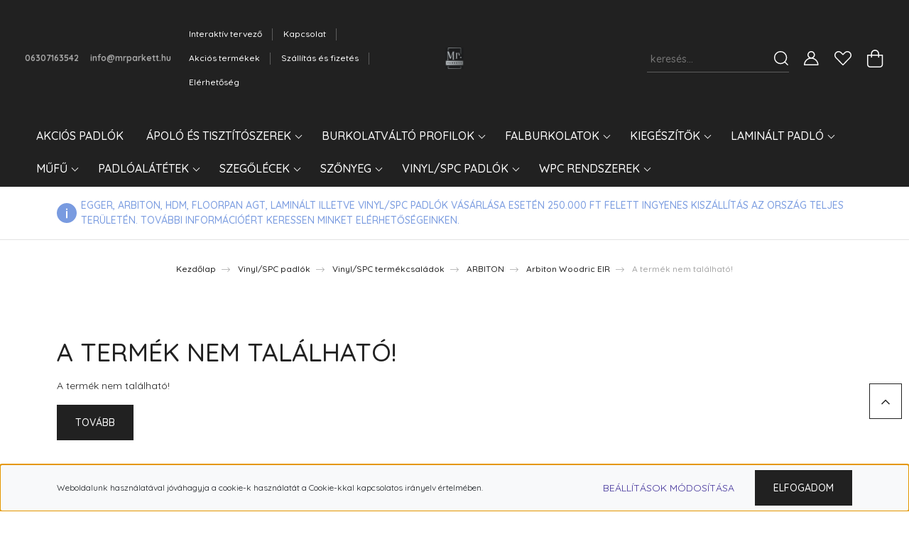

--- FILE ---
content_type: text/html; charset=UTF-8
request_url: https://www.mrparkett.hu/arbiton-woodric-eir-dryback-salerno-oak-ragasztos-vinyl-padlo-2335
body_size: 23743
content:
<!DOCTYPE html>
<html lang="hu" dir="ltr">
<head>
    <title>A termék nem található!</title>
    <meta charset="utf-8">
    <meta name="description" content=" termékünk most -os áron elérhető. Vásároljon kényelmesen és biztonságosan webáruházunkból, akár percek alatt!">
    <meta name="robots" content="index, follow">
    <link href="https://mrparkett.cdn.shoprenter.hu/custom/mrparkett/image/data/full_trimmed_customcolor_customcolor.png?lastmod=1643534583.1663677578" rel="icon" />
    <link href="https://mrparkett.cdn.shoprenter.hu/custom/mrparkett/image/data/full_trimmed_customcolor_customcolor.png?lastmod=1643534583.1663677578" rel="apple-touch-icon" />
    <base href="https://www.mrparkett.hu:443" />
    <meta name="google-site-verification" content="X_Om0rCCkl7bsaMsMAQf9hj_qRIdWhyIcQlUynNVy40" />

    <meta name="viewport" content="width=device-width, initial-scale=1, maximum-scale=1, user-scalable=0">
    
            
                <link rel="preconnect" href="https://fonts.googleapis.com">
    <link rel="preconnect" href="https://fonts.gstatic.com" crossorigin>
    <link href="https://fonts.googleapis.com/css2?family=Quicksand:wght@300;400;500;600;700&display=swap" rel="stylesheet">
    <link href="https://cdnjs.cloudflare.com/ajax/libs/fancybox/3.5.7/jquery.fancybox.min.css" rel="stylesheet" />
            <link rel="stylesheet" href="https://mrparkett.cdn.shoprenter.hu/custom/mrparkett/catalog/view/theme/paris_global/style/1763468188.1591773721.0.1656488957.css?v=null.1663677578" media="screen">
        <script>
        window.nonProductQuality = 100;
    </script>
    <script src="//ajax.googleapis.com/ajax/libs/jquery/1.10.2/jquery.min.js"></script>
    <script>window.jQuery || document.write('<script src="https://mrparkett.cdn.shoprenter.hu/catalog/view/javascript/jquery/jquery-1.10.2.min.js?v=1484139539"><\/script>');</script>
    <script src="//cdn.jsdelivr.net/npm/slick-carousel@1.8.1/slick/slick.min.js"></script>

            
    

    <!--Header JavaScript codes--><script src="https://mrparkett.cdn.shoprenter.hu/web/compiled/js/countdown.js?v=1768907442"></script><script src="https://mrparkett.cdn.shoprenter.hu/web/compiled/js/base.js?v=1768907442"></script><script src="https://mrparkett.cdn.shoprenter.hu/web/compiled/js/before_starter2_head.js?v=1768907442"></script><script src="https://mrparkett.cdn.shoprenter.hu/web/compiled/js/before_starter2_productpage.js?v=1768907442"></script><script src="https://mrparkett.cdn.shoprenter.hu/web/compiled/js/nanobar.js?v=1768907442"></script><!--Header jQuery onLoad scripts--><script>window.countdownFormat='%D:%H:%M:%S';var BASEURL='https://www.mrparkett.hu';Currency={"symbol_left":"","symbol_right":" Ft","decimal_place":0,"decimal_point":",","thousand_point":".","currency":"HUF","value":1};var ShopRenter=ShopRenter||{};ShopRenter.product={"id":0,"sku":"","currency":"HUF","unitName":"","price":0,"name":"","brand":"","currentVariant":[],"parent":{"id":0,"sku":"","unitName":"","price":0,"name":""}};$(document).ready(function(){});$(window).load(function(){});</script><script src="https://mrparkett.cdn.shoprenter.hu/web/compiled/js/vue/manifest.bundle.js?v=1768907440"></script><script>var ShopRenter=ShopRenter||{};ShopRenter.onCartUpdate=function(callable){document.addEventListener('cartChanged',callable)};ShopRenter.onItemAdd=function(callable){document.addEventListener('AddToCart',callable)};ShopRenter.onItemDelete=function(callable){document.addEventListener('deleteCart',callable)};ShopRenter.onSearchResultViewed=function(callable){document.addEventListener('AuroraSearchResultViewed',callable)};ShopRenter.onSubscribedForNewsletter=function(callable){document.addEventListener('AuroraSubscribedForNewsletter',callable)};ShopRenter.onCheckoutInitiated=function(callable){document.addEventListener('AuroraCheckoutInitiated',callable)};ShopRenter.onCheckoutShippingInfoAdded=function(callable){document.addEventListener('AuroraCheckoutShippingInfoAdded',callable)};ShopRenter.onCheckoutPaymentInfoAdded=function(callable){document.addEventListener('AuroraCheckoutPaymentInfoAdded',callable)};ShopRenter.onCheckoutOrderConfirmed=function(callable){document.addEventListener('AuroraCheckoutOrderConfirmed',callable)};ShopRenter.onCheckoutOrderPaid=function(callable){document.addEventListener('AuroraOrderPaid',callable)};ShopRenter.onCheckoutOrderPaidUnsuccessful=function(callable){document.addEventListener('AuroraOrderPaidUnsuccessful',callable)};ShopRenter.onProductPageViewed=function(callable){document.addEventListener('AuroraProductPageViewed',callable)};ShopRenter.onMarketingConsentChanged=function(callable){document.addEventListener('AuroraMarketingConsentChanged',callable)};ShopRenter.onCustomerRegistered=function(callable){document.addEventListener('AuroraCustomerRegistered',callable)};ShopRenter.onCustomerLoggedIn=function(callable){document.addEventListener('AuroraCustomerLoggedIn',callable)};ShopRenter.onCustomerUpdated=function(callable){document.addEventListener('AuroraCustomerUpdated',callable)};ShopRenter.onCartPageViewed=function(callable){document.addEventListener('AuroraCartPageViewed',callable)};ShopRenter.customer={"userId":0,"userClientIP":"3.129.21.234","userGroupId":8,"customerGroupTaxMode":"gross","customerGroupPriceMode":"only_gross","email":"","phoneNumber":"","name":{"firstName":"","lastName":""}};ShopRenter.theme={"name":"paris_global","family":"paris","parent":""};ShopRenter.shop={"name":"mrparkett","locale":"hu","currency":{"code":"HUF","rate":1},"domain":"mrparkett.myshoprenter.hu"};ShopRenter.page={"route":"product\/product","queryString":"arbiton-woodric-eir-dryback-salerno-oak-ragasztos-vinyl-padlo-2335"};ShopRenter.formSubmit=function(form,callback){callback();};let loadedAsyncScriptCount=0;function asyncScriptLoaded(position){loadedAsyncScriptCount++;if(position==='body'){if(document.querySelectorAll('.async-script-tag').length===loadedAsyncScriptCount){if(/complete|interactive|loaded/.test(document.readyState)){document.dispatchEvent(new CustomEvent('asyncScriptsLoaded',{}));}else{document.addEventListener('DOMContentLoaded',()=>{document.dispatchEvent(new CustomEvent('asyncScriptsLoaded',{}));});}}}}</script><script type="text/javascript"async class="async-script-tag"onload="asyncScriptLoaded('header')"src="https://static2.rapidsearch.dev/resultpage.js?shop=mrparkett.shoprenter.hu"></script><script type="text/javascript"async class="async-script-tag"onload="asyncScriptLoaded('header')"src="https://onsite.optimonk.com/script.js?account=182337"></script><script type="text/javascript"src="https://mrparkett.cdn.shoprenter.hu/web/compiled/js/vue/customerEventDispatcher.bundle.js?v=1768907440"></script><!--Custom header scripts--><script id="barat_hud_sr_script">var hst=document.createElement("script");hst.src="//admin.fogyasztobarat.hu/h-api.js";hst.type="text/javascript";hst.setAttribute("data-id","27KHVQ50");hst.setAttribute("id","fbarat");var hs=document.getElementById("barat_hud_sr_script");hs.parentNode.insertBefore(hst,hs);</script>                
            
            <script>window.dataLayer=window.dataLayer||[];function gtag(){dataLayer.push(arguments)};var ShopRenter=ShopRenter||{};ShopRenter.config=ShopRenter.config||{};ShopRenter.config.googleConsentModeDefaultValue="denied";</script>                        <script type="text/javascript" src="https://mrparkett.cdn.shoprenter.hu/web/compiled/js/vue/googleConsentMode.bundle.js?v=1768907440"></script>

            <!-- Meta Pixel Code -->
<script>
!function(f,b,e,v,n,t,s)
{if(f.fbq)return;n=f.fbq=function(){n.callMethod?
n.callMethod.apply(n,arguments):n.queue.push(arguments)};
if(!f._fbq)f._fbq=n;n.push=n;n.loaded=!0;n.version='2.0';
n.queue=[];t=b.createElement(e);t.async=!0;
t.src=v;s=b.getElementsByTagName(e)[0];
s.parentNode.insertBefore(t,s)}(window, document,'script',
'https://connect.facebook.net/en_US/fbevents.js');
fbq('consent', 'revoke');
fbq('init', '791445705154942');
fbq('track', 'PageView');
document.addEventListener('AuroraProductPageViewed', function(auroraEvent) {
                    fbq('track', 'ViewContent', {
                        content_type: 'product',
                        content_ids: [auroraEvent.detail.product.id.toString()],
                        value: parseFloat(auroraEvent.detail.product.grossUnitPrice),
                        currency: auroraEvent.detail.product.currency
                    }, {
                        eventID: auroraEvent.detail.event.id
                    });
                });
document.addEventListener('AuroraAddedToCart', function(auroraEvent) {
    var fbpId = [];
    var fbpValue = 0;
    var fbpCurrency = '';

    auroraEvent.detail.products.forEach(function(item) {
        fbpValue += parseFloat(item.grossUnitPrice) * item.quantity;
        fbpId.push(item.id);
        fbpCurrency = item.currency;
    });


    fbq('track', 'AddToCart', {
        content_ids: fbpId,
        content_type: 'product',
        value: fbpValue,
        currency: fbpCurrency
    }, {
        eventID: auroraEvent.detail.event.id
    });
})
window.addEventListener('AuroraMarketingCookie.Changed', function(event) {
            let consentStatus = event.detail.isAccepted ? 'grant' : 'revoke';
            if (typeof fbq === 'function') {
                fbq('consent', consentStatus);
            }
        });
</script>
<noscript><img height="1" width="1" style="display:none"
src="https://www.facebook.com/tr?id=791445705154942&ev=PageView&noscript=1"
/></noscript>
<!-- End Meta Pixel Code -->
            <!-- Google Tag Manager -->
<script>(function(w,d,s,l,i){w[l]=w[l]||[];w[l].push({'gtm.start':
new Date().getTime(),event:'gtm.js'});var f=d.getElementsByTagName(s)[0],
j=d.createElement(s),dl=l!='dataLayer'?'&l='+l:'';j.async=true;j.src=
'https://www.googletagmanager.com/gtm.js?id='+i+dl;f.parentNode.insertBefore(j,f);
})(window,document,'script','dataLayer','GTM-KF7W4CL');</script>
<!-- End Google Tag Manager -->
            
            
                <!--Global site tag(gtag.js)--><script async src="https://www.googletagmanager.com/gtag/js?id=G-EJ8S9PTEME"></script><script>window.dataLayer=window.dataLayer||[];function gtag(){dataLayer.push(arguments);}
gtag('js',new Date());gtag('config','G-EJ8S9PTEME');</script>                                <script type="text/javascript" src="https://mrparkett.cdn.shoprenter.hu/web/compiled/js/vue/GA4EventSender.bundle.js?v=1768907440"></script>

    
    
</head>
<body id="body" class="page-body show-quantity-in-module show-quantity-in-category paris_global-body desktop-device-body" role="document">
<script>var bodyComputedStyle=window.getComputedStyle(document.body);ShopRenter.theme.breakpoints={'xs':parseInt(bodyComputedStyle.getPropertyValue('--breakpoint-xs')),'sm':parseInt(bodyComputedStyle.getPropertyValue('--breakpoint-sm')),'md':parseInt(bodyComputedStyle.getPropertyValue('--breakpoint-md')),'lg':parseInt(bodyComputedStyle.getPropertyValue('--breakpoint-lg')),'xl':parseInt(bodyComputedStyle.getPropertyValue('--breakpoint-xl'))}</script><!--Google Tag Manager(noscript)--><!--Google<!--End Google Tag Manager(noscript)-->
                    

<!-- cached --><div class="Fixed nanobar js-nanobar-first-login">
    <div class="container nanobar-container">
        <div class="row flex-column flex-sm-row ">
            <div class="col-12 col-lg-6 col-xl-7 nanobar-text-cookies align-self-center text-sm-left">
                Weboldalunk használatával jóváhagyja a cookie-k használatát a Cookie-kkal kapcsolatos irányelv értelmében.
            </div>
            <div class="col-12 col-lg-6 col-xl-5 nanobar-buttons mt-2 m-lg-0 text-center text-lg-right">
                <a href="" class="btn btn-link nanobar-settings-button js-nanobar-settings-button">
                    Beállítások módosítása
                </a>
                <a href="" class="btn btn-primary nanobar-btn js-nanobar-close-cookies" data-button-save-text="Beállítások mentése">
                    Elfogadom
                </a>
            </div>
        </div>
        <div class="nanobar-cookies js-nanobar-cookies flex-column flex-sm-row text-left pt-3 mt-3" style="display: none;">
            <div class="form-check pt-2 pb-2 pr-2 mb-0">
                <input class="form-check-input" type="checkbox" name="required_cookies" disabled checked />
                <label class="form-check-label">
                    Szükséges cookie-k
                    <div class="cookies-help-text text-muted">
                        Ezek a cookie-k segítenek abban, hogy a webáruház használható és működőképes legyen.
                    </div>
                </label>
            </div>
            <div class="form-check pt-2 pb-2 pr-2 mb-0">
                <input class="form-check-input js-nanobar-marketing-cookies" type="checkbox" name="marketing_cookies"
                         checked />
                <label class="form-check-label">
                    Marketing cookie-k
                    <div class="cookies-help-text text-muted">
                        Ezeket a cookie-k segítenek abban, hogy az Ön érdeklődési körének megfelelő reklámokat és termékeket jelenítsük meg a webáruházban.
                    </div>
                </label>
            </div>
        </div>
    </div>
</div>

<script>
    (function ($) {
        $(document).ready(function () {
            new AuroraNanobar.FirstLogNanobarCheckbox(jQuery('.js-nanobar-first-login'), 'bottom');
        });
    })(jQuery);
</script>
<!-- /cached -->
<!-- cached --><div class="Fixed nanobar js-nanobar-free-shipping">
    <div class="container nanobar-container">
        <button type="button" class="close js-nanobar-close" aria-label="Close">
            <span aria-hidden="true">&times;</span>
        </button>
        <div class="nanobar-text px-3"></div>
    </div>
</div>

<script>$(document).ready(function(){document.nanobarInstance=new AuroraNanobar.FreeShippingNanobar($('.js-nanobar-free-shipping'),'bottom','0','','1');});</script><!-- /cached -->
                <!-- page-wrap -->

                <div class="page-wrap sr-search--enabled">
                                                <div id="section-header" class="section-wrapper ">
    
    

<header class="sticky-header">
            <div class="container-fluid">
            <nav class="navbar header-navbar flex-column">
                <div class="header-navbar-top d-flex justify-content-between w-100">
                    <div class="header-navbar-top-left d-flex align-items-center justify-content-start">
                        <div id="js-mobile-navbar" class="mobile-navbar">
                            <button id="js-hamburger-icon" class="btn btn-primary p-0">
                                <div class="hamburger-icon position-relative">
                                    <div class="hamburger-icon-line position-absolute line-1"></div>
                                    <div class="hamburger-icon-line position-absolute line-2"></div>
                                    <div class="hamburger-icon-line position-absolute line-3"></div>
                                </div>
                            </button>
                        </div>
                                                    <div class="header-contacts-wrapper">
                                <span class="d-flex flex-column flex-xl-row flex-wrap align-items-start align-items-xl-center">
                                                                            <a class="hamburger-phone hamburger-contacts-link" href="tel:06307163542">06307163542</a>
                                                                                                                <a class="hamburger-mail hamburger-contacts-link" href="mailto:info@mrparkett.hu">info@mrparkett.hu</a>
                                                                    </span>
                            </div>
                                                <!-- cached -->
    <ul class="nav headermenu-list">
                    <li class="nav-item">
                <a class="nav-link" href="https://www.vds-egger.com/?country=HU&amp;language=hu"
                    target="_window"
                                        title="Interaktív tervező"
                >
                    Interaktív tervező
                </a>
                            </li>
                    <li class="nav-item">
                <a class="nav-link" href="https://www.mrparkett.hu/index.php?route=information/contact"
                    target="_self"
                                        title="Kapcsolat"
                >
                    Kapcsolat
                </a>
                            </li>
                    <li class="nav-item">
                <a class="nav-link" href="https://www.mrparkett.hu/index.php?route=product/list&amp;special=1"
                    target="_self"
                                        title="Akciós termékek"
                >
                    Akciós termékek
                </a>
                            </li>
                    <li class="nav-item">
                <a class="nav-link" href="https://www.mrparkett.hu/fizetes-szallitas-34"
                    target="_self"
                                        title=" Szállítás és fizetés"
                >
                     Szállítás és fizetés
                </a>
                            </li>
                    <li class="nav-item">
                <a class="nav-link" href="https://www.mrparkett.hu/elerhetoseg-51"
                    target="_self"
                                        title="Elérhetőség"
                >
                    Elérhetőség
                </a>
                            </li>
            </ul>
    <!-- /cached -->
                    </div>
                    <div class="header-navbar-top-center d-flex align-items-center justify-content-center">
                        <!-- cached -->
    <a class="navbar-brand" href="/"><img style="border: 0; max-width: 400px;" src="https://mrparkett.cdn.shoprenter.hu/custom/mrparkett/image/cache/w400h63m00/full_trimmed_customcolor_customcolor.png?v=1645368046" title="mrparkett" alt="mrparkett" /></a>
<!-- /cached -->
                    </div>

                                        <div class="header-navbar-top-right-search d-flex align-items-center justify-content-end">
                        <div class="dropdown search-module d-flex header-navbar-top-right-item">
                            <div class="input-group">
                                <input class="form-control form-control-lg disableAutocomplete" type="text" placeholder="keresés..." value=""
                                       id="filter_keyword" 
                                       onclick="this.value=(this.value==this.defaultValue)?'':this.value;"/>
                                <div class="input-group-append">
                                    <button class="btn" type="button" onclick="moduleSearch();">
                                        <svg width="20" height="20" viewBox="0 0 20 20" fill="currentColor" xmlns="https://www.w3.org/2000/svg">
    <path d="M9.10855 18.2134C11.3088 18.2134 13.3297 17.4263 14.9076 16.123L18.5686 19.784C18.7113 19.9268 18.898 20 19.0848 20C19.2715 20 19.4582 19.9268 19.601 19.784C19.8865 19.4984 19.8865 19.0335 19.601 18.7479L15.9546 15.1016C17.3604 13.4981 18.2134 11.4003 18.2134 9.10855C18.2134 4.08567 14.1278 0 9.10489 0C4.08201 0 0 4.08201 0 9.10489C0 14.1278 4.08567 18.2134 9.10855 18.2134ZM9.10855 1.46074C13.3224 1.46074 16.7527 4.88742 16.7527 9.10489C16.7527 13.3223 13.3224 16.749 9.10855 16.749C4.89475 16.749 1.4644 13.3187 1.4644 9.10489C1.4644 4.89109 4.89475 1.46074 9.10855 1.46074Z" />
</svg>

                                    </button>
                                </div>
                            </div>

                            <input type="hidden" id="filter_description" value="1"/>
                            <input type="hidden" id="search_shopname" value="mrparkett"/>
                            <div id="results" class="dropdown-menu search-results"></div>
                        </div>

                        
                    </div>
                    
                    <div class="header-navbar-top-right d-flex align-items-center justify-content-end">
                                                    <div class="header-navbar-top-right-item header-navbar-top-right-login">
                                <!-- cached -->
    <ul class="nav login-list">
                    <li class="nav-item">
                <a class="nav-link btn" href="index.php?route=account/login" title="Belépés">
                    <span>
                        <svg width="21" height="20" viewBox="0 0 21 20" fill="currentColor" xmlns="https://www.w3.org/2000/svg">
    <path d="M0.747791 20H19.802C20.0039 20 20.1945 19.9178 20.3366 19.7757C20.4786 19.6336 20.5534 19.4393 20.5497 19.2374C20.4599 14.6878 17.3534 10.8299 13.1777 9.58505C14.5833 8.64673 15.5104 7.04673 15.5104 5.23364C15.5104 2.34766 13.1627 0 10.2768 0C7.39078 0 5.04312 2.34766 5.04312 5.23364C5.04312 7.04673 5.97022 8.64673 7.37209 9.58505C3.19639 10.8336 0.0898473 14.6878 0.000127707 19.2374C-0.00361061 19.4393 0.0748939 19.6336 0.213212 19.7757C0.351529 19.9178 0.54966 20 0.747791 20ZM6.53845 5.23364C6.53845 3.17383 8.21695 1.49533 10.2768 1.49533C12.3366 1.49533 14.0151 3.17383 14.0151 5.23364C14.0151 7.29346 12.3366 8.97196 10.2768 8.97196C8.21695 8.97196 6.53845 7.29346 6.53845 5.23364ZM10.2768 10.6542C14.7702 10.6542 18.5384 14.1121 19.0095 18.5047H1.54405C2.01508 14.1121 5.78331 10.6542 10.2768 10.6542Z"/>
</svg>

                    </span>
                </a>
            </li>
            </ul>
<!-- /cached -->
                            </div>
                                                <div class="header-navbar-top-right-item">
                            <hx:include src="/_fragment?_path=_format%3Dhtml%26_locale%3Den%26_controller%3Dmodule%252Fwishlist&amp;_hash=NtuXrbKM4Te%2BFVZqr2ViYZhvvjDGKC1t4rXGb7TcF9Y%3D"></hx:include>
                        </div>
                        <div id="js-cart" class="header-navbar-top-right-item">
                            <hx:include src="/_fragment?_path=_format%3Dhtml%26_locale%3Den%26_controller%3Dmodule%252Fcart&amp;_hash=OwsyGi3QOb57Fyi9Su8KvQL4XdbacqWyLDm2UUlOabs%3D"></hx:include>
                        </div>
                    </div>
                </div>
                <div class="header-navbar-bottom">
                    


                    
            <div id="module_category_wrapper" class="module-category-wrapper">
    
    <div id="category" class="module content-module header-position hide-top category-module" >
                    <div class="module-body">
                        <div id="category-nav">
            


<ul class="nav nav-pills category category-menu sf-menu sf-horizontal cached">
    <li id="cat_395" class="nav-item item category-list module-list even">
    <a href="https://www.mrparkett.hu/akcios-termekek-395" class="nav-link">
        AKCIÓS PADLÓK
    </a>
    </li><li id="cat_404" class="nav-item item category-list module-list parent odd">
    <a href="https://www.mrparkett.hu/apolo-es-tisztitoszerek-404" class="nav-link">
        Ápoló és tisztítószerek
    </a>
            <ul class="nav flex-column children"><li id="cat_407" class="nav-item item category-list module-list even">
    <a href="https://www.mrparkett.hu/apolo-es-tisztitoszerek-404/altalanos-tisztitoszerek-407" class="nav-link">
        Általános tisztítószerek
    </a>
    </li><li id="cat_246" class="nav-item item category-list module-list odd">
    <a href="https://www.mrparkett.hu/apolo-es-tisztitoszerek-404/apoloszerek-246" class="nav-link">
        Ápolószerek
    </a>
    </li><li id="cat_244" class="nav-item item category-list module-list even">
    <a href="https://www.mrparkett.hu/apolo-es-tisztitoszerek-404/tisztitoszerek-244" class="nav-link">
        Padló tisztítószerek
    </a>
    </li><li id="cat_406" class="nav-item item category-list module-list odd">
    <a href="https://www.mrparkett.hu/apolo-es-tisztitoszerek-404/probiotikus-tisztitoszerek-406" class="nav-link">
        Probiotikus tisztítószerek
    </a>
    </li></ul>
    </li><li id="cat_208" class="nav-item item category-list module-list parent even">
    <a href="https://www.mrparkett.hu/burkolatvalto-profilok-208" class="nav-link">
        Burkolatváltó profilok
    </a>
            <ul class="nav flex-column children"><li id="cat_326" class="nav-item item category-list module-list even">
    <a href="https://www.mrparkett.hu/burkolatvalto-profilok-208/100-mm-szeles-326" class="nav-link">
        100 mm széles
    </a>
    </li><li id="cat_328" class="nav-item item category-list module-list odd">
    <a href="https://www.mrparkett.hu/burkolatvalto-profilok-208/120-mm-szeles-328" class="nav-link">
        120 mm széles
    </a>
    </li><li id="cat_313" class="nav-item item category-list module-list even">
    <a href="https://www.mrparkett.hu/burkolatvalto-profilok-208/3-cm-szeles-313" class="nav-link">
        30 mm széles
    </a>
    </li><li id="cat_318" class="nav-item item category-list module-list odd">
    <a href="https://www.mrparkett.hu/burkolatvalto-profilok-208/36-mm-szeles-318" class="nav-link">
        36 mm széles
    </a>
    </li><li id="cat_321" class="nav-item item category-list module-list even">
    <a href="https://www.mrparkett.hu/burkolatvalto-profilok-208/39-mm-szeles-321" class="nav-link">
        39 mm széles
    </a>
    </li><li id="cat_314" class="nav-item item category-list module-list odd">
    <a href="https://www.mrparkett.hu/burkolatvalto-profilok-208/40-mm-szeles-314" class="nav-link">
        40 mm széles
    </a>
    </li><li id="cat_316" class="nav-item item category-list module-list even">
    <a href="https://www.mrparkett.hu/burkolatvalto-profilok-208/41-mm-szeles-316" class="nav-link">
        41 mm széles
    </a>
    </li><li id="cat_322" class="nav-item item category-list module-list odd">
    <a href="https://www.mrparkett.hu/burkolatvalto-profilok-208/50-mm-szeles-322" class="nav-link">
        50 mm széles
    </a>
    </li><li id="cat_324" class="nav-item item category-list module-list even">
    <a href="https://www.mrparkett.hu/burkolatvalto-profilok-208/80-mm-szeles-324" class="nav-link">
        80 mm széles
    </a>
    </li><li id="cat_212" class="nav-item item category-list module-list odd">
    <a href="https://www.mrparkett.hu/burkolatvalto-profilok-208/osszekoto-profil-szimetrikus-212" class="nav-link">
        összekötő profil szimetrikus
    </a>
    </li><li id="cat_215" class="nav-item item category-list module-list even">
    <a href="https://www.mrparkett.hu/burkolatvalto-profilok-208/osszekoto-profil-aszimetrikus-215" class="nav-link">
        összekötő profil aszimetrikus
    </a>
    </li><li id="cat_217" class="nav-item item category-list module-list odd">
    <a href="https://www.mrparkett.hu/burkolatvalto-profilok-208/indito-es-vegzaro-profil-217" class="nav-link">
        indító és végzáró profil
    </a>
    </li><li id="cat_216" class="nav-item item category-list module-list even">
    <a href="https://www.mrparkett.hu/burkolatvalto-profilok-208/lepcso-profil-216" class="nav-link">
        lépcső profil
    </a>
    </li></ul>
    </li><li id="cat_355" class="nav-item item category-list module-list parent odd">
    <a href="https://www.mrparkett.hu/falburkolatok-355" class="nav-link">
        Falburkolatok
    </a>
            <ul class="nav flex-column children"><li id="cat_219" class="nav-item item category-list module-list parent even">
    <a href="https://www.mrparkett.hu/falburkolatok-355/falburkolasi-rendszer-219" class="nav-link">
        Falburkolási rendszer
    </a>
            <ul class="nav flex-column children"><li id="cat_220" class="nav-item item category-list module-list even">
    <a href="https://www.mrparkett.hu/falburkolatok-355/falburkolasi-rendszer-219/omur-falburkolasi-rendszer-220" class="nav-link">
        OMUR univerzális falburkolási rendszer
    </a>
    </li></ul>
    </li><li id="cat_363" class="nav-item item category-list module-list odd">
    <a href="https://www.mrparkett.hu/falburkolatok-355/mdf-belteri-falburkolat-363" class="nav-link">
        MDF beltéri falburkolat
    </a>
    </li><li id="cat_362" class="nav-item item category-list module-list even">
    <a href="https://www.mrparkett.hu/falburkolatok-355/sotet-arnyalatu-belteri-falburkolatok-362" class="nav-link">
        Sötét árnyalatú beltéri falburkolatok
    </a>
    </li><li id="cat_366" class="nav-item item category-list module-list odd">
    <a href="https://www.mrparkett.hu/falburkolatok-355/spc-belteri-falburkolatok-366" class="nav-link">
        SPC beltéri falburkolatok
    </a>
    </li><li id="cat_359" class="nav-item item category-list module-list even">
    <a href="https://www.mrparkett.hu/falburkolatok-355/termeszetes-arnyalatu-belteri-falburkolatok-359" class="nav-link">
        Természetes árnyalatú beltéri falburkolatok
    </a>
    </li><li id="cat_356" class="nav-item item category-list module-list odd">
    <a href="https://www.mrparkett.hu/falburkolatok-355/vilagos-arnyalatu-belteri-falburkolatok-356" class="nav-link">
        Világos árnyalatú beltéri falburkolatok
    </a>
    </li></ul>
    </li><li id="cat_170" class="nav-item item category-list module-list parent even">
    <a href="https://www.mrparkett.hu/kiegeszitok-170" class="nav-link">
        Kiegészítők
    </a>
            <ul class="nav flex-column children"><li id="cat_177" class="nav-item item category-list module-list even">
    <a href="https://www.mrparkett.hu/kiegeszitok-170/agt-kiegeszitok-177" class="nav-link">
        AGT kiegészítők
    </a>
    </li><li id="cat_198" class="nav-item item category-list module-list parent odd">
    <a href="https://www.mrparkett.hu/kiegeszitok-170/szegolec-kiegeszitok-198" class="nav-link">
        Szegőléc kiegészítők
    </a>
            <ul class="nav flex-column children"><li id="cat_203" class="nav-item item category-list module-list even">
    <a href="https://www.mrparkett.hu/kiegeszitok-170/szegolec-kiegeszitok-198/belso-sarokelem-203" class="nav-link">
        belső sarokelem
    </a>
    </li><li id="cat_201" class="nav-item item category-list module-list odd">
    <a href="https://www.mrparkett.hu/kiegeszitok-170/szegolec-kiegeszitok-198/szegolec-sarokelem-201" class="nav-link">
        Szegőléc külső  sarokelem
    </a>
    </li><li id="cat_206" class="nav-item item category-list module-list even">
    <a href="https://www.mrparkett.hu/kiegeszitok-170/szegolec-kiegeszitok-198/szegolec-vegzaro-206" class="nav-link">
        Szegőléc Végzáró
    </a>
    </li><li id="cat_196" class="nav-item item category-list module-list odd">
    <a href="https://www.mrparkett.hu/kiegeszitok-170/szegolec-kiegeszitok-198/toldo-elemek-196" class="nav-link">
        Toldóelem
    </a>
    </li></ul>
    </li><li id="cat_263" class="nav-item item category-list module-list even">
    <a href="https://www.mrparkett.hu/kiegeszitok-170/szegolec-rogzito-263" class="nav-link">
        Szegőléc rögzítő
    </a>
    </li></ul>
    </li><li id="cat_159" class="nav-item item category-list module-list parent odd">
    <a href="https://www.mrparkett.hu/laminaltpadlo-159" class="nav-link">
        Laminált padló
    </a>
            <ul class="nav flex-column children"><li id="cat_448" class="nav-item item category-list module-list even">
    <a href="https://www.mrparkett.hu/laminaltpadlo-159/herringbone-halszalka-mintazatu-laminalt-padlo-448" class="nav-link">
        Herringbone (halszálka) mintázatú laminált padló
    </a>
    </li><li id="cat_268" class="nav-item item category-list module-list odd">
    <a href="https://www.mrparkett.hu/laminaltpadlo-159/vilagos-arnyalatu-laminalt-padlok-268" class="nav-link">
        Világos árnyalatú laminált padlók
    </a>
    </li><li id="cat_269" class="nav-item item category-list module-list even">
    <a href="https://www.mrparkett.hu/laminaltpadlo-159/sotet-arnyalatu-laminalt-padlok-269" class="nav-link">
        Sötét árnyalatú laminált padlók
    </a>
    </li><li id="cat_271" class="nav-item item category-list module-list odd">
    <a href="https://www.mrparkett.hu/laminaltpadlo-159/nedvesseg-es-vizallo-laminalt-padlok-271" class="nav-link">
        Nedvesség és vízálló laminált padlók
    </a>
    </li><li id="cat_398" class="nav-item item category-list module-list even">
    <a href="https://www.mrparkett.hu/laminaltpadlo-159/termeszetes-arnyalatu-laminalt-padlok-398" class="nav-link">
        Természetes árnyalatú laminált padlók
    </a>
    </li><li id="cat_272" class="nav-item item category-list module-list odd">
    <a href="https://www.mrparkett.hu/laminaltpadlo-159/kulonleges-mintazatu-laminalt-padlok-272" class="nav-link">
        Különleges mintázatú laminált padlók
    </a>
    </li><li id="cat_275" class="nav-item item category-list module-list even">
    <a href="https://www.mrparkett.hu/laminaltpadlo-159/kohatasu-laminalt-padlok-275" class="nav-link">
        Kőhatású laminált padlók
    </a>
    </li><li id="cat_278" class="nav-item item category-list module-list parent odd">
    <a href="https://www.mrparkett.hu/laminaltpadlo-159/laminalt-padlo-termekcsaladok-278" class="nav-link">
        Laminált padló termékcsaládok
    </a>
            <ul class="nav flex-column children"><li id="cat_161" class="nav-item item category-list module-list even">
    <a href="https://www.mrparkett.hu/laminaltpadlo-159/laminalt-padlo-termekcsaladok-278/agt-161" class="nav-link">
        AGT
    </a>
    </li><li id="cat_449" class="nav-item item category-list module-list odd">
    <a href="https://www.mrparkett.hu/laminaltpadlo-159/laminalt-padlo-termekcsaladok-278/classen-manor-449" class="nav-link">
        Classen 
    </a>
    </li><li id="cat_401" class="nav-item item category-list module-list even">
    <a href="https://www.mrparkett.hu/laminaltpadlo-159/laminalt-padlo-termekcsaladok-278/easy-step-401" class="nav-link">
        Easy Step
    </a>
    </li><li id="cat_157" class="nav-item item category-list module-list parent odd">
    <a href="https://www.mrparkett.hu/laminaltpadlo-159/laminalt-padlo-termekcsaladok-278/egger-pro-classic-10-157" class="nav-link">
        EGGER 
    </a>
            <ul class="nav flex-column children"><li id="cat_207" class="nav-item item category-list module-list even">
    <a href="https://www.mrparkett.hu/laminaltpadlo-159/laminalt-padlo-termekcsaladok-278/egger-pro-classic-10-157/egger-basic-207" class="nav-link">
        EGGER BASIC
    </a>
    </li><li id="cat_458" class="nav-item item category-list module-list odd">
    <a href="https://www.mrparkett.hu/laminaltpadlo-159/laminalt-padlo-termekcsaladok-278/egger-pro-classic-10-157/egger-classic-458" class="nav-link">
        Egger Classic
    </a>
    </li><li id="cat_460" class="nav-item item category-list module-list even">
    <a href="https://www.mrparkett.hu/laminaltpadlo-159/laminalt-padlo-termekcsaladok-278/egger-pro-classic-10-157/egger-herringbone-460" class="nav-link">
        Egger Herringbone
    </a>
    </li><li id="cat_185" class="nav-item item category-list module-list odd">
    <a href="https://www.mrparkett.hu/laminaltpadlo-159/laminalt-padlo-termekcsaladok-278/egger-pro-classic-10-157/egger-pro-aqua-185" class="nav-link">
        EGGER PRO AQUA+
    </a>
    </li><li id="cat_162" class="nav-item item category-list module-list even">
    <a href="https://www.mrparkett.hu/laminaltpadlo-159/laminalt-padlo-termekcsaladok-278/egger-pro-classic-10-157/egger-pro-classic-162" class="nav-link">
        EGGER PRO CLASSIC
    </a>
    </li><li id="cat_191" class="nav-item item category-list module-list odd">
    <a href="https://www.mrparkett.hu/laminaltpadlo-159/laminalt-padlo-termekcsaladok-278/egger-pro-classic-10-157/egger-pro-comfort-191" class="nav-link">
        EGGER PRO COMFORT
    </a>
    </li><li id="cat_163" class="nav-item item category-list module-list even">
    <a href="https://www.mrparkett.hu/laminaltpadlo-159/laminalt-padlo-termekcsaladok-278/egger-pro-classic-10-157/egger-kingsize-163" class="nav-link">
        EGGER PRO KINGSIZE
    </a>
    </li><li id="cat_166" class="nav-item item category-list module-list odd">
    <a href="https://www.mrparkett.hu/laminaltpadlo-159/laminalt-padlo-termekcsaladok-278/egger-pro-classic-10-157/egger-pro-large-166" class="nav-link">
        EGGER PRO LARGE
    </a>
    </li><li id="cat_463" class="nav-item item category-list module-list even">
    <a href="https://www.mrparkett.hu/laminaltpadlo-159/laminalt-padlo-termekcsaladok-278/egger-pro-classic-10-157/egger-pro-long-463" class="nav-link">
        EGGER PRO LONG
    </a>
    </li><li id="cat_165" class="nav-item item category-list module-list odd">
    <a href="https://www.mrparkett.hu/laminaltpadlo-159/laminalt-padlo-termekcsaladok-278/egger-pro-classic-10-157/egger-pro-medium-165" class="nav-link">
        EGGER PRO MEDIUM
    </a>
    </li></ul>
    </li><li id="cat_415" class="nav-item item category-list module-list parent even">
    <a href="https://www.mrparkett.hu/laminaltpadlo-159/laminalt-padlo-termekcsaladok-278/floorpan-415" class="nav-link">
        FLOORPAN
    </a>
            <ul class="nav flex-column children"><li id="cat_424" class="nav-item item category-list module-list even">
    <a href="https://www.mrparkett.hu/laminaltpadlo-159/laminalt-padlo-termekcsaladok-278/floorpan-415/floorpan-prime-424" class="nav-link">
        Floorpan Prime
    </a>
    </li><li id="cat_418" class="nav-item item category-list module-list odd">
    <a href="https://www.mrparkett.hu/laminaltpadlo-159/laminalt-padlo-termekcsaladok-278/floorpan-415/wings-418" class="nav-link">
        WINGS
    </a>
    </li></ul>
    </li><li id="cat_391" class="nav-item item category-list module-list odd">
    <a href="https://www.mrparkett.hu/laminaltpadlo-159/laminalt-padlo-termekcsaladok-278/kronopol-391" class="nav-link">
        KRONOPOL
    </a>
    </li><li id="cat_236" class="nav-item item category-list module-list parent even">
    <a href="https://www.mrparkett.hu/laminaltpadlo-159/laminalt-padlo-termekcsaladok-278/swiss-krono-236" class="nav-link">
        SWISS KRONO
    </a>
            <ul class="nav flex-column children"><li id="cat_371" class="nav-item item category-list module-list even">
    <a href="https://www.mrparkett.hu/laminaltpadlo-159/laminalt-padlo-termekcsaladok-278/swiss-krono-236/krono-swiss-swiss-floor-noblesse-v4-brilliant-371" class="nav-link">
        KRONO SWISS Swiss Floor - Noblesse V4 Brilliant
    </a>
    </li><li id="cat_255" class="nav-item item category-list module-list odd">
    <a href="https://www.mrparkett.hu/laminaltpadlo-159/laminalt-padlo-termekcsaladok-278/swiss-krono-236/swiss-krono-grand-selection-authentic-255" class="nav-link">
        SWISS KRONO GRAND SELECTION AUTHENTIC
    </a>
    </li><li id="cat_452" class="nav-item item category-list module-list even">
    <a href="https://www.mrparkett.hu/laminaltpadlo-159/laminalt-padlo-termekcsaladok-278/swiss-krono-236/swiss-krono-grand-selection-chevron-452" class="nav-link">
        SWISS KRONO Grand Selection Chevron
    </a>
    </li><li id="cat_258" class="nav-item item category-list module-list odd">
    <a href="https://www.mrparkett.hu/laminaltpadlo-159/laminalt-padlo-termekcsaladok-278/swiss-krono-236/swiss-krono-grand-selection-evolution-258" class="nav-link">
        SWISS KRONO Grand Selection Evolution
    </a>
    </li><li id="cat_285" class="nav-item item category-list module-list even">
    <a href="https://www.mrparkett.hu/laminaltpadlo-159/laminalt-padlo-termekcsaladok-278/swiss-krono-236/swiss-krono-grand-selection-origin-285" class="nav-link">
        SWISS KRONO Grand Selection Origin
    </a>
    </li><li id="cat_253" class="nav-item item category-list module-list odd">
    <a href="https://www.mrparkett.hu/laminaltpadlo-159/laminalt-padlo-termekcsaladok-278/swiss-krono-236/swiss-krono-liberty-aquastop-253" class="nav-link">
        SWISS KRONO Liberty Aquastop
    </a>
    </li><li id="cat_239" class="nav-item item category-list module-list even">
    <a href="https://www.mrparkett.hu/laminaltpadlo-159/laminalt-padlo-termekcsaladok-278/swiss-krono-236/swiss-krono-noblesse-v4-239" class="nav-link">
        SWISS KRONO NOBLESSE V4
    </a>
    </li><li id="cat_247" class="nav-item item category-list module-list odd">
    <a href="https://www.mrparkett.hu/laminaltpadlo-159/laminalt-padlo-termekcsaladok-278/swiss-krono-236/swiss-krono-noblesse-v4-wide-247" class="nav-link">
        SWISS KRONO Noblesse V4 Wide
    </a>
    </li><li id="cat_237" class="nav-item item category-list module-list even">
    <a href="https://www.mrparkett.hu/laminaltpadlo-159/laminalt-padlo-termekcsaladok-278/swiss-krono-236/swiss-krono-prestige-237" class="nav-link">
        SWISS KRONO PRESTIGE
    </a>
    </li><li id="cat_369" class="nav-item item category-list module-list odd">
    <a href="https://www.mrparkett.hu/laminaltpadlo-159/laminalt-padlo-termekcsaladok-278/swiss-krono-236/swiss-krono-swiss-floor-liberty-sync-369" class="nav-link">
        SWISS KRONO Swiss Floor - Liberty Sync 
    </a>
    </li><li id="cat_250" class="nav-item item category-list module-list even">
    <a href="https://www.mrparkett.hu/laminaltpadlo-159/laminalt-padlo-termekcsaladok-278/swiss-krono-236/swiss-krono-sync-chrome-v4-250" class="nav-link">
        SWISS KRONO Sync Chrome V4
    </a>
    </li></ul>
    </li></ul>
    </li></ul>
    </li><li id="cat_186" class="nav-item item category-list module-list parent even">
    <a href="https://www.mrparkett.hu/mufu-186" class="nav-link">
        Műfű
    </a>
            <ul class="nav flex-column children"><li id="cat_265" class="nav-item item category-list module-list even">
    <a href="https://www.mrparkett.hu/mufu-186/mufu-kiegeszito-265" class="nav-link">
        Műfű kiegészítő
    </a>
    </li><li id="cat_266" class="nav-item item category-list module-list odd">
    <a href="https://www.mrparkett.hu/mufu-186/httpswwwmrparketthumufu-186termekek-266" class="nav-link">
        Termékek
    </a>
    </li></ul>
    </li><li id="cat_221" class="nav-item item category-list module-list parent odd">
    <a href="https://www.mrparkett.hu/padloalatetek-221" class="nav-link">
        Padlóalátétek
    </a>
            <ul class="nav flex-column children"><li id="cat_455" class="nav-item item category-list module-list even">
    <a href="https://www.mrparkett.hu/padloalatetek-221/futofilmre-teheto-alatetrendszer-455" class="nav-link">
        Fűtőfilmre tehető alátétrendszer
    </a>
    </li><li id="cat_224" class="nav-item item category-list module-list odd">
    <a href="https://www.mrparkett.hu/padloalatetek-221/laminalt-padloalatetek-224" class="nav-link">
        Laminált Padlóalátétek
    </a>
    </li><li id="cat_233" class="nav-item item category-list module-list even">
    <a href="https://www.mrparkett.hu/padloalatetek-221/padloalatetek-clickes-vinyl-padlokhoz-233" class="nav-link">
        Padlóalátétek clickes vinyl padlókhoz
    </a>
    </li><li id="cat_227" class="nav-item item category-list module-list odd">
    <a href="https://www.mrparkett.hu/padloalatetek-221/parazaro-folia-227" class="nav-link">
        Párazáró fólia
    </a>
    </li></ul>
    </li><li id="cat_171" class="nav-item item category-list module-list parent even">
    <a href="https://www.mrparkett.hu/szegolecek-171" class="nav-link">
        Szegőlécek
    </a>
            <ul class="nav flex-column children"><li id="cat_180" class="nav-item item category-list module-list even">
    <a href="https://www.mrparkett.hu/szegolecek-171/festheto-szegolecek-180" class="nav-link">
        Festhető szegőlécek
    </a>
    </li><li id="cat_193" class="nav-item item category-list module-list parent odd">
    <a href="https://www.mrparkett.hu/szegolecek-171/markak-193" class="nav-link">
        Márkák
    </a>
            <ul class="nav flex-column children"><li id="cat_174" class="nav-item item category-list module-list even">
    <a href="https://www.mrparkett.hu/szegolecek-171/markak-193/agt-szegolecek-174" class="nav-link">
        AGT szegőlécek
    </a>
    </li><li id="cat_179" class="nav-item item category-list module-list parent odd">
    <a href="https://www.mrparkett.hu/szegolecek-171/markak-193/arbiton-szegolecek-179" class="nav-link">
        Arbiton szegőlécek
    </a>
            <ul class="nav flex-column children"><li id="cat_183" class="nav-item item category-list module-list even">
    <a href="https://www.mrparkett.hu/szegolecek-171/markak-193/arbiton-szegolecek-179/arbiton-lars-szegolecek-es-kiegeszitok-183" class="nav-link">
        ARBITON LARS Szegőlécek és kiegészítők
    </a>
    </li><li id="cat_194" class="nav-item item category-list module-list odd">
    <a href="https://www.mrparkett.hu/szegolecek-171/markak-193/arbiton-szegolecek-179/arbiton-paint-it-szegolec-194" class="nav-link">
        ARBITON PAINT-IT Szegőlécek
    </a>
    </li><li id="cat_192" class="nav-item item category-list module-list even">
    <a href="https://www.mrparkett.hu/szegolecek-171/markak-193/arbiton-szegolecek-179/arbiton-vigo-60-szegolec-es-kiegeszitoi-192" class="nav-link">
        ARBITON VIGO 60 Szegőléc és kiegészítői
    </a>
    </li><li id="cat_195" class="nav-item item category-list module-list odd">
    <a href="https://www.mrparkett.hu/szegolecek-171/markak-193/arbiton-szegolecek-179/arbiton-vigo-80-szegolecek-es-kiegeszitok-195" class="nav-link">
        ARBITON VIGO 80 Szegőlécek és kiegészítők
    </a>
    </li></ul>
    </li><li id="cat_172" class="nav-item item category-list module-list even">
    <a href="https://www.mrparkett.hu/szegolecek-171/markak-193/egger-szegolecek-172" class="nav-link">
        EGGER szegőlécek
    </a>
    </li><li id="cat_296" class="nav-item item category-list module-list odd">
    <a href="https://www.mrparkett.hu/szegolecek-171/markak-193/szegolec-swiss-krono-296" class="nav-link">
        Megyerfa szegőléc
    </a>
    </li></ul>
    </li><li id="cat_230" class="nav-item item category-list module-list even">
    <a href="https://www.mrparkett.hu/szegolecek-171/mdf-folias-szegolecek-230" class="nav-link">
        MDF fóliás szegőlécek
    </a>
    </li><li id="cat_181" class="nav-item item category-list module-list odd">
    <a href="https://www.mrparkett.hu/szegolecek-171/vizallo-szegolecek-181" class="nav-link">
        Vízálló szegőlécek
    </a>
    </li></ul>
    </li><li id="cat_304" class="nav-item item category-list module-list parent odd">
    <a href="https://www.mrparkett.hu/szonyeg-304" class="nav-link">
        Szőnyeg
    </a>
            <ul class="nav flex-column children"><li id="cat_444" class="nav-item item category-list module-list even">
    <a href="https://www.mrparkett.hu/szonyeg-304/modulszonyeg-444" class="nav-link">
        modulszőnyeg
    </a>
    </li></ul>
    </li><li id="cat_178" class="nav-item item category-list module-list parent even">
    <a href="https://www.mrparkett.hu/vinylspc-padlok-178" class="nav-link">
        Vinyl/SPC padlók
    </a>
            <ul class="nav flex-column children"><li id="cat_335" class="nav-item item category-list module-list even">
    <a href="https://www.mrparkett.hu/vinylspc-padlok-178/click-rendszeru-vinylspc-padlok-335" class="nav-link">
        Click rendszerű vinyl/SPC padlók
    </a>
    </li><li id="cat_339" class="nav-item item category-list module-list parent odd">
    <a href="https://www.mrparkett.hu/vinylspc-padlok-178/herringbone-halszalka-mintazatu-vinylspc-padlok-339" class="nav-link">
        Herringbone (halszálka)/ Chevron( Francia halszálka) mintázatú vinyl/SPC padlók
    </a>
            <ul class="nav flex-column children"><li id="cat_446" class="nav-item item category-list module-list even">
    <a href="https://www.mrparkett.hu/vinylspc-padlok-178/herringbone-halszalka-mintazatu-vinylspc-padlok-339/hdm-herringbone-446" class="nav-link">
        HDM Herringbone
    </a>
    </li><li id="cat_440" class="nav-item item category-list module-list odd">
    <a href="https://www.mrparkett.hu/vinylspc-padlok-178/herringbone-halszalka-mintazatu-vinylspc-padlok-339/republic-herringbone-spc-padlok-440" class="nav-link">
        MM Herringbone Spc padlók
    </a>
    </li><li id="cat_441" class="nav-item item category-list module-list even">
    <a href="https://www.mrparkett.hu/vinylspc-padlok-178/herringbone-halszalka-mintazatu-vinylspc-padlok-339/titanflooring-herringbone-spa-padlock-441" class="nav-link">
        Titanflooring Herringbone mintázatú padlók
    </a>
    </li></ul>
    </li><li id="cat_309" class="nav-item item category-list module-list parent even">
    <a href="https://www.mrparkett.hu/vinylspc-padlok-178/lunart-ko-mintas-spc-309" class="nav-link">
        Kő mintás vinyl/SPC
    </a>
            <ul class="nav flex-column children"><li id="cat_453" class="nav-item item category-list module-list even">
    <a href="https://www.mrparkett.hu/vinylspc-padlok-178/lunart-ko-mintas-spc-309/arbiton-forma-453" class="nav-link">
        Arbiton Forma
    </a>
    </li></ul>
    </li><li id="cat_337" class="nav-item item category-list module-list parent odd">
    <a href="https://www.mrparkett.hu/vinylspc-padlok-178/ragasztos-vinylspc-padlok-337" class="nav-link">
        Ragasztós vinyl/SPC padlók
    </a>
            <ul class="nav flex-column children"><li id="cat_437" class="nav-item item category-list module-list even">
    <a href="https://www.mrparkett.hu/vinylspc-padlok-178/ragasztos-vinylspc-padlok-337/arbiton-woodric-ragasztos-spc-padlok-437" class="nav-link">
        Arbiton Woodric ragasztós SPC padlók
    </a>
    </li><li id="cat_436" class="nav-item item category-list module-list odd">
    <a href="https://www.mrparkett.hu/vinylspc-padlok-178/ragasztos-vinylspc-padlok-337/grabo-plank-it-436" class="nav-link">
        Grabo Plank-it 
    </a>
    </li></ul>
    </li><li id="cat_332" class="nav-item item category-list module-list even">
    <a href="https://www.mrparkett.hu/vinylspc-padlok-178/sotet-arnyalatu-vinyl-es-spc-padlok-332" class="nav-link">
        Sötét árnyalatú vinyl és SPC padlók
    </a>
    </li><li id="cat_345" class="nav-item item category-list module-list odd">
    <a href="https://www.mrparkett.hu/vinylspc-padlok-178/termeszetes-arnyalatu-vinylspc-padlok-345" class="nav-link">
        Természetes árnyalatú Vinyl/SPC padlók
    </a>
    </li><li id="cat_330" class="nav-item item category-list module-list even">
    <a href="https://www.mrparkett.hu/vinylspc-padlok-178/vilagos-arnyalatu-vinylspc-padlok-330" class="nav-link">
        Világos árnyalatú vinyl/SPC padlók
    </a>
    </li><li id="cat_347" class="nav-item item category-list module-list parent odd">
    <a href="https://www.mrparkett.hu/vinylspc-padlok-178/vinylspc-termekcsaladok-347" class="nav-link">
        Vinyl/SPC termékcsaládok
    </a>
            <ul class="nav flex-column children"><li id="cat_342" class="nav-item item category-list module-list even">
    <a href="https://www.mrparkett.hu/vinylspc-padlok-178/vinylspc-termekcsaladok-347/aqua-step-by-hdm-342" class="nav-link">
        AQUA-STEP by HDM
    </a>
    </li><li id="cat_160" class="nav-item item category-list module-list parent odd">
    <a href="https://www.mrparkett.hu/vinylspc-padlok-178/vinylspc-termekcsaladok-347/arbiton-160" class="nav-link">
        ARBITON
    </a>
            <ul class="nav flex-column children"><li id="cat_378" class="nav-item item category-list module-list even">
    <a href="https://www.mrparkett.hu/vinylspc-padlok-178/vinylspc-termekcsaladok-347/arbiton-160/amaron-superiore-378" class="nav-link">
        Amaron Superiore
    </a>
    </li><li id="cat_377" class="nav-item item category-list module-list odd">
    <a href="https://www.mrparkett.hu/vinylspc-padlok-178/vinylspc-termekcsaladok-347/arbiton-160/arbiton-amaron-377" class="nav-link">
        Arbiton Amaron
    </a>
    </li><li id="cat_351" class="nav-item item category-list module-list even">
    <a href="https://www.mrparkett.hu/vinylspc-padlok-178/vinylspc-termekcsaladok-347/arbiton-160/arbiton-amaron-herringbone-351" class="nav-link">
        ARBITON AMARON HERRINGBONE 
    </a>
    </li><li id="cat_373" class="nav-item item category-list module-list odd">
    <a href="https://www.mrparkett.hu/vinylspc-padlok-178/vinylspc-termekcsaladok-347/arbiton-160/arbiton-woodric-373" class="nav-link">
        Arbiton Woodric
    </a>
    </li><li id="cat_412" class="nav-item item category-list module-list even">
    <a href="https://www.mrparkett.hu/vinylspc-padlok-178/vinylspc-termekcsaladok-347/arbiton-160/arbiton-woodric-acoustic-412" class="nav-link">
        Arbiton Woodric Acoustic
    </a>
    </li><li id="cat_376" class="nav-item item category-list module-list odd">
    <a href="https://www.mrparkett.hu/vinylspc-padlok-178/vinylspc-termekcsaladok-347/arbiton-160/arbiton-woodric-eir-376" class="nav-link">
        Arbiton Woodric EIR
    </a>
    </li><li id="cat_414" class="nav-item item category-list module-list even">
    <a href="https://www.mrparkett.hu/vinylspc-padlok-178/vinylspc-termekcsaladok-347/arbiton-160/arbiton-woodric-eir-acoustic-414" class="nav-link">
        Arbiton Woodric EIR Acoustic
    </a>
    </li></ul>
    </li><li id="cat_472" class="nav-item item category-list module-list parent even">
    <a href="https://www.mrparkett.hu/vinylspc-padlok-178/vinylspc-termekcsaladok-347/barlinek-next-step-spc-padlo-472" class="nav-link">
        Barlinek Next Step SPC padló
    </a>
            <ul class="nav flex-column children"><li id="cat_466" class="nav-item item category-list module-list even">
    <a href="https://www.mrparkett.hu/vinylspc-padlok-178/vinylspc-termekcsaladok-347/barlinek-next-step-spc-padlo-472/barlinek-next-step-spc-padlo-466" class="nav-link">
        Barlinek Next Step Large SPC padló
    </a>
    </li><li id="cat_469" class="nav-item item category-list module-list odd">
    <a href="https://www.mrparkett.hu/vinylspc-padlok-178/vinylspc-termekcsaladok-347/barlinek-next-step-spc-padlo-472/barlinek-next-step-standard-spc-padlo-469" class="nav-link">
        Barlinek Next Step Standard SPC padló
    </a>
    </li></ul>
    </li><li id="cat_349" class="nav-item item category-list module-list odd">
    <a href="https://www.mrparkett.hu/vinylspc-padlok-178/vinylspc-termekcsaladok-347/lunart-spc-349" class="nav-link">
        Lunart SPC
    </a>
    </li><li id="cat_420" class="nav-item item category-list module-list even">
    <a href="https://www.mrparkett.hu/vinylspc-padlok-178/vinylspc-termekcsaladok-347/mm-spc-420" class="nav-link">
        MM SPC 
    </a>
    </li><li id="cat_426" class="nav-item item category-list module-list parent odd">
    <a href="https://www.mrparkett.hu/vinylspc-padlok-178/vinylspc-termekcsaladok-347/titanflooring-426" class="nav-link">
        Titanflooring
    </a>
            <ul class="nav flex-column children"><li id="cat_427" class="nav-item item category-list module-list even">
    <a href="https://www.mrparkett.hu/vinylspc-padlok-178/vinylspc-termekcsaladok-347/titanflooring-426/titanflooring-clices-padlo-427" class="nav-link">
        Titanflooring Clices padló
    </a>
    </li><li id="cat_430" class="nav-item item category-list module-list odd">
    <a href="https://www.mrparkett.hu/vinylspc-padlok-178/vinylspc-termekcsaladok-347/titanflooring-426/titanflooring-herringbone-padlo-430" class="nav-link">
        Titanflooring Herringbone padló
    </a>
    </li><li id="cat_433" class="nav-item item category-list module-list even">
    <a href="https://www.mrparkett.hu/vinylspc-padlok-178/vinylspc-termekcsaladok-347/titanflooring-426/titanflooring-komintas-padlok-433" class="nav-link">
        Titanflooring kőmintás padlók
    </a>
    </li></ul>
    </li></ul>
    </li></ul>
    </li><li id="cat_279" class="nav-item item category-list module-list parent odd">
    <a href="https://www.mrparkett.hu/wpc-rendszerek-279" class="nav-link">
        WPC rendszerek
    </a>
            <ul class="nav flex-column children"><li id="cat_292" class="nav-item item category-list module-list even">
    <a href="https://www.mrparkett.hu/wpc-rendszerek-279/wpc-alatetszerkezet-292" class="nav-link">
        WPC alátétszerkezet
    </a>
    </li><li id="cat_290" class="nav-item item category-list module-list odd">
    <a href="https://www.mrparkett.hu/wpc-rendszerek-279/wpc-deszka-vegzaro-290" class="nav-link">
        WPC deszka végzáró
    </a>
    </li><li id="cat_287" class="nav-item item category-list module-list even">
    <a href="https://www.mrparkett.hu/wpc-rendszerek-279/wpc-lezaroprofil-287" class="nav-link">
        WPC lezáróprofil
    </a>
    </li><li id="cat_282" class="nav-item item category-list module-list odd">
    <a href="https://www.mrparkett.hu/wpc-rendszerek-279/wpc-sarokprofil-282" class="nav-link">
        WPC sarokprofil
    </a>
    </li><li id="cat_293" class="nav-item item category-list module-list even">
    <a href="https://www.mrparkett.hu/wpc-rendszerek-279/wpc-szerelokeszlet-293" class="nav-link">
        WPC szerelőkészlet
    </a>
    </li><li id="cat_284" class="nav-item item category-list module-list odd">
    <a href="https://www.mrparkett.hu/wpc-rendszerek-279/wpc-takaroprofil-284" class="nav-link">
        WPC takaróprofil
    </a>
    </li><li id="cat_281" class="nav-item item category-list module-list even">
    <a href="https://www.mrparkett.hu/wpc-rendszerek-279/wpc-teraszburkolatok-281" class="nav-link">
        WPC teraszburkolatok
    </a>
    </li><li id="cat_288" class="nav-item item category-list module-list odd">
    <a href="https://www.mrparkett.hu/wpc-rendszerek-279/wpc-vegzaro-288" class="nav-link">
        WPC végzáró
    </a>
    </li></ul>
    </li>
</ul>

<script>$(function(){$("ul.category").superfish({animation:{opacity:'show'},popUpSelector:"ul.category,ul.children,.js-subtree-dropdown",delay:400,speed:'normal',hoverClass:'js-sf-hover'});});</script>        </div>
            </div>
                                </div>
    
            </div>
    
                </div>
            </nav>
        </div>
    </header>
            

<script src="https://cdnjs.cloudflare.com/ajax/libs/jQuery.mmenu/8.5.8/mmenu.min.js"></script>
<link rel="stylesheet" href="https://cdnjs.cloudflare.com/ajax/libs/jQuery.mmenu/8.5.8/mmenu.min.css"/>
<script>
    document.addEventListener("DOMContentLoaded", () => {
        //Mmenu initialize
        const menu = new Mmenu("#js-mobile-nav", {
            slidingSubmenus: true,
            navbar: {
                title: " "
            },
            "counters": true,
            "extensions": [
                "fullscreen",
                "theme-black",
                "pagedim-black",
                "position-front"
            ]
        });
        const api = menu.API;

        //Hamburger menu click event
        document.querySelector("#js-hamburger-icon").addEventListener(
            "click", (evnt) => {
                evnt.preventDefault();
                api.open();
            }
        );

        document.querySelector(".js-close-menu").addEventListener(
            "click", (evnt) => {
                evnt.preventDefault();
                api.close();
            }
        );
    });
</script>

<style>
    #js-mobile-nav.mm-menu_opened {
        display: block !important;
    }
    .mm-menu {
        --mm-color-background: #212121;
        --mm-color-border: #474747;
        --mm-listitem-size: 40px;
        --mm-color-button: #919191;
        --mm-color-text-dimmed:#fff;
    }

    .mm-counter {
        width: 10px;
    }
</style>

<div id="js-mobile-nav" style="display: none;">
    <span class="login-and-exit-line">
        <span class="login-and-exit-line-inner d-flex w-100 align-items-center justify-content-between">
            <span class="close-menu-button-wrapper d-flex justify-content-start align-items-center">
                <a class="js-close-menu" href="#">
                    <div class="btn d-flex-center">
                        <svg width="20" height="19" viewBox="0 0 20 19" fill="currentColor" xmlns="https://www.w3.org/2000/svg">
    <path d="M0.562455 1.44042L17.6102 18.4881C17.9778 18.8558 18.5333 18.9021 18.8444 18.591C19.1555 18.2798 19.1092 17.7244 18.7415 17.3568L1.69383 0.30905C1.32613 -0.0586452 0.77073 -0.104929 0.459603 0.206198C0.148476 0.517325 0.194759 1.07273 0.562455 1.44042Z" />
    <path d="M18.4881 1.44042L1.44042 18.4881C1.07273 18.8558 0.517325 18.9021 0.206198 18.591C-0.104929 18.2798 -0.0586457 17.7244 0.30905 17.3568L17.3568 0.30905C17.7244 -0.0586452 18.2798 -0.104929 18.591 0.206198C18.9021 0.517325 18.8558 1.07273 18.4881 1.44042Z" />
</svg>

                    </div>
                </a>
            </span>
            <span class="hamburger-login-box-wrapper">
                                    <span class="hamburger-login-box">
                                                    <span class="mobile-login-buttons">
                            <span class="mobile-login-buttons-row d-flex justify-content-start">
                                <span class="w-50">
                                    <a href="index.php?route=account/login" class="btn btn-sm btn-primary btn-block">Belépés</a>
                                </span>
                                <span class="w-50">
                                    <a href="index.php?route=account/create" class="btn btn-sm btn-outline-primary btn-block">Regisztráció</a>
                                </span>
                            </span>
                        </span>
                                                </span>
                            </span>
        </span>
    </span>
    <ul>
        <li>
    <a href="https://www.mrparkett.hu/akcios-termekek-395">
        AKCIÓS PADLÓK
    </a>
    </li><li>
    <a href="https://www.mrparkett.hu/apolo-es-tisztitoszerek-404">
        Ápoló és tisztítószerek
    </a>
            <ul><li>
    <a href="https://www.mrparkett.hu/apolo-es-tisztitoszerek-404/altalanos-tisztitoszerek-407">
        Általános tisztítószerek
    </a>
    </li><li>
    <a href="https://www.mrparkett.hu/apolo-es-tisztitoszerek-404/apoloszerek-246">
        Ápolószerek
    </a>
    </li><li>
    <a href="https://www.mrparkett.hu/apolo-es-tisztitoszerek-404/tisztitoszerek-244">
        Padló tisztítószerek
    </a>
    </li><li>
    <a href="https://www.mrparkett.hu/apolo-es-tisztitoszerek-404/probiotikus-tisztitoszerek-406">
        Probiotikus tisztítószerek
    </a>
    </li></ul>
    </li><li>
    <a href="https://www.mrparkett.hu/burkolatvalto-profilok-208">
        Burkolatváltó profilok
    </a>
            <ul><li>
    <a href="https://www.mrparkett.hu/burkolatvalto-profilok-208/100-mm-szeles-326">
        100 mm széles
    </a>
    </li><li>
    <a href="https://www.mrparkett.hu/burkolatvalto-profilok-208/120-mm-szeles-328">
        120 mm széles
    </a>
    </li><li>
    <a href="https://www.mrparkett.hu/burkolatvalto-profilok-208/3-cm-szeles-313">
        30 mm széles
    </a>
    </li><li>
    <a href="https://www.mrparkett.hu/burkolatvalto-profilok-208/36-mm-szeles-318">
        36 mm széles
    </a>
    </li><li>
    <a href="https://www.mrparkett.hu/burkolatvalto-profilok-208/39-mm-szeles-321">
        39 mm széles
    </a>
    </li><li>
    <a href="https://www.mrparkett.hu/burkolatvalto-profilok-208/40-mm-szeles-314">
        40 mm széles
    </a>
    </li><li>
    <a href="https://www.mrparkett.hu/burkolatvalto-profilok-208/41-mm-szeles-316">
        41 mm széles
    </a>
    </li><li>
    <a href="https://www.mrparkett.hu/burkolatvalto-profilok-208/50-mm-szeles-322">
        50 mm széles
    </a>
    </li><li>
    <a href="https://www.mrparkett.hu/burkolatvalto-profilok-208/80-mm-szeles-324">
        80 mm széles
    </a>
    </li><li>
    <a href="https://www.mrparkett.hu/burkolatvalto-profilok-208/osszekoto-profil-szimetrikus-212">
        összekötő profil szimetrikus
    </a>
    </li><li>
    <a href="https://www.mrparkett.hu/burkolatvalto-profilok-208/osszekoto-profil-aszimetrikus-215">
        összekötő profil aszimetrikus
    </a>
    </li><li>
    <a href="https://www.mrparkett.hu/burkolatvalto-profilok-208/indito-es-vegzaro-profil-217">
        indító és végzáró profil
    </a>
    </li><li>
    <a href="https://www.mrparkett.hu/burkolatvalto-profilok-208/lepcso-profil-216">
        lépcső profil
    </a>
    </li></ul>
    </li><li>
    <a href="https://www.mrparkett.hu/falburkolatok-355">
        Falburkolatok
    </a>
            <ul><li>
    <a href="https://www.mrparkett.hu/falburkolatok-355/falburkolasi-rendszer-219">
        Falburkolási rendszer
    </a>
            <ul><li>
    <a href="https://www.mrparkett.hu/falburkolatok-355/falburkolasi-rendszer-219/omur-falburkolasi-rendszer-220">
        OMUR univerzális falburkolási rendszer
    </a>
    </li></ul>
    </li><li>
    <a href="https://www.mrparkett.hu/falburkolatok-355/mdf-belteri-falburkolat-363">
        MDF beltéri falburkolat
    </a>
    </li><li>
    <a href="https://www.mrparkett.hu/falburkolatok-355/sotet-arnyalatu-belteri-falburkolatok-362">
        Sötét árnyalatú beltéri falburkolatok
    </a>
    </li><li>
    <a href="https://www.mrparkett.hu/falburkolatok-355/spc-belteri-falburkolatok-366">
        SPC beltéri falburkolatok
    </a>
    </li><li>
    <a href="https://www.mrparkett.hu/falburkolatok-355/termeszetes-arnyalatu-belteri-falburkolatok-359">
        Természetes árnyalatú beltéri falburkolatok
    </a>
    </li><li>
    <a href="https://www.mrparkett.hu/falburkolatok-355/vilagos-arnyalatu-belteri-falburkolatok-356">
        Világos árnyalatú beltéri falburkolatok
    </a>
    </li></ul>
    </li><li>
    <a href="https://www.mrparkett.hu/kiegeszitok-170">
        Kiegészítők
    </a>
            <ul><li>
    <a href="https://www.mrparkett.hu/kiegeszitok-170/agt-kiegeszitok-177">
        AGT kiegészítők
    </a>
    </li><li>
    <a href="https://www.mrparkett.hu/kiegeszitok-170/szegolec-kiegeszitok-198">
        Szegőléc kiegészítők
    </a>
            <ul><li>
    <a href="https://www.mrparkett.hu/kiegeszitok-170/szegolec-kiegeszitok-198/belso-sarokelem-203">
        belső sarokelem
    </a>
    </li><li>
    <a href="https://www.mrparkett.hu/kiegeszitok-170/szegolec-kiegeszitok-198/szegolec-sarokelem-201">
        Szegőléc külső  sarokelem
    </a>
    </li><li>
    <a href="https://www.mrparkett.hu/kiegeszitok-170/szegolec-kiegeszitok-198/szegolec-vegzaro-206">
        Szegőléc Végzáró
    </a>
    </li><li>
    <a href="https://www.mrparkett.hu/kiegeszitok-170/szegolec-kiegeszitok-198/toldo-elemek-196">
        Toldóelem
    </a>
    </li></ul>
    </li><li>
    <a href="https://www.mrparkett.hu/kiegeszitok-170/szegolec-rogzito-263">
        Szegőléc rögzítő
    </a>
    </li></ul>
    </li><li>
    <a href="https://www.mrparkett.hu/laminaltpadlo-159">
        Laminált padló
    </a>
            <ul><li>
    <a href="https://www.mrparkett.hu/laminaltpadlo-159/herringbone-halszalka-mintazatu-laminalt-padlo-448">
        Herringbone (halszálka) mintázatú laminált padló
    </a>
    </li><li>
    <a href="https://www.mrparkett.hu/laminaltpadlo-159/vilagos-arnyalatu-laminalt-padlok-268">
        Világos árnyalatú laminált padlók
    </a>
    </li><li>
    <a href="https://www.mrparkett.hu/laminaltpadlo-159/sotet-arnyalatu-laminalt-padlok-269">
        Sötét árnyalatú laminált padlók
    </a>
    </li><li>
    <a href="https://www.mrparkett.hu/laminaltpadlo-159/nedvesseg-es-vizallo-laminalt-padlok-271">
        Nedvesség és vízálló laminált padlók
    </a>
    </li><li>
    <a href="https://www.mrparkett.hu/laminaltpadlo-159/termeszetes-arnyalatu-laminalt-padlok-398">
        Természetes árnyalatú laminált padlók
    </a>
    </li><li>
    <a href="https://www.mrparkett.hu/laminaltpadlo-159/kulonleges-mintazatu-laminalt-padlok-272">
        Különleges mintázatú laminált padlók
    </a>
    </li><li>
    <a href="https://www.mrparkett.hu/laminaltpadlo-159/kohatasu-laminalt-padlok-275">
        Kőhatású laminált padlók
    </a>
    </li><li>
    <a href="https://www.mrparkett.hu/laminaltpadlo-159/laminalt-padlo-termekcsaladok-278">
        Laminált padló termékcsaládok
    </a>
            <ul><li>
    <a href="https://www.mrparkett.hu/laminaltpadlo-159/laminalt-padlo-termekcsaladok-278/agt-161">
        AGT
    </a>
    </li><li>
    <a href="https://www.mrparkett.hu/laminaltpadlo-159/laminalt-padlo-termekcsaladok-278/classen-manor-449">
        Classen 
    </a>
    </li><li>
    <a href="https://www.mrparkett.hu/laminaltpadlo-159/laminalt-padlo-termekcsaladok-278/easy-step-401">
        Easy Step
    </a>
    </li><li>
    <a href="https://www.mrparkett.hu/laminaltpadlo-159/laminalt-padlo-termekcsaladok-278/egger-pro-classic-10-157">
        EGGER 
    </a>
            <ul><li>
    <a href="https://www.mrparkett.hu/laminaltpadlo-159/laminalt-padlo-termekcsaladok-278/egger-pro-classic-10-157/egger-basic-207">
        EGGER BASIC
    </a>
    </li><li>
    <a href="https://www.mrparkett.hu/laminaltpadlo-159/laminalt-padlo-termekcsaladok-278/egger-pro-classic-10-157/egger-classic-458">
        Egger Classic
    </a>
    </li><li>
    <a href="https://www.mrparkett.hu/laminaltpadlo-159/laminalt-padlo-termekcsaladok-278/egger-pro-classic-10-157/egger-herringbone-460">
        Egger Herringbone
    </a>
    </li><li>
    <a href="https://www.mrparkett.hu/laminaltpadlo-159/laminalt-padlo-termekcsaladok-278/egger-pro-classic-10-157/egger-pro-aqua-185">
        EGGER PRO AQUA+
    </a>
    </li><li>
    <a href="https://www.mrparkett.hu/laminaltpadlo-159/laminalt-padlo-termekcsaladok-278/egger-pro-classic-10-157/egger-pro-classic-162">
        EGGER PRO CLASSIC
    </a>
    </li><li>
    <a href="https://www.mrparkett.hu/laminaltpadlo-159/laminalt-padlo-termekcsaladok-278/egger-pro-classic-10-157/egger-pro-comfort-191">
        EGGER PRO COMFORT
    </a>
    </li><li>
    <a href="https://www.mrparkett.hu/laminaltpadlo-159/laminalt-padlo-termekcsaladok-278/egger-pro-classic-10-157/egger-kingsize-163">
        EGGER PRO KINGSIZE
    </a>
    </li><li>
    <a href="https://www.mrparkett.hu/laminaltpadlo-159/laminalt-padlo-termekcsaladok-278/egger-pro-classic-10-157/egger-pro-large-166">
        EGGER PRO LARGE
    </a>
    </li><li>
    <a href="https://www.mrparkett.hu/laminaltpadlo-159/laminalt-padlo-termekcsaladok-278/egger-pro-classic-10-157/egger-pro-long-463">
        EGGER PRO LONG
    </a>
    </li><li>
    <a href="https://www.mrparkett.hu/laminaltpadlo-159/laminalt-padlo-termekcsaladok-278/egger-pro-classic-10-157/egger-pro-medium-165">
        EGGER PRO MEDIUM
    </a>
    </li></ul>
    </li><li>
    <a href="https://www.mrparkett.hu/laminaltpadlo-159/laminalt-padlo-termekcsaladok-278/floorpan-415">
        FLOORPAN
    </a>
            <ul><li>
    <a href="https://www.mrparkett.hu/laminaltpadlo-159/laminalt-padlo-termekcsaladok-278/floorpan-415/floorpan-prime-424">
        Floorpan Prime
    </a>
    </li><li>
    <a href="https://www.mrparkett.hu/laminaltpadlo-159/laminalt-padlo-termekcsaladok-278/floorpan-415/wings-418">
        WINGS
    </a>
    </li></ul>
    </li><li>
    <a href="https://www.mrparkett.hu/laminaltpadlo-159/laminalt-padlo-termekcsaladok-278/kronopol-391">
        KRONOPOL
    </a>
    </li><li>
    <a href="https://www.mrparkett.hu/laminaltpadlo-159/laminalt-padlo-termekcsaladok-278/swiss-krono-236">
        SWISS KRONO
    </a>
            <ul><li>
    <a href="https://www.mrparkett.hu/laminaltpadlo-159/laminalt-padlo-termekcsaladok-278/swiss-krono-236/krono-swiss-swiss-floor-noblesse-v4-brilliant-371">
        KRONO SWISS Swiss Floor - Noblesse V4 Brilliant
    </a>
    </li><li>
    <a href="https://www.mrparkett.hu/laminaltpadlo-159/laminalt-padlo-termekcsaladok-278/swiss-krono-236/swiss-krono-grand-selection-authentic-255">
        SWISS KRONO GRAND SELECTION AUTHENTIC
    </a>
    </li><li>
    <a href="https://www.mrparkett.hu/laminaltpadlo-159/laminalt-padlo-termekcsaladok-278/swiss-krono-236/swiss-krono-grand-selection-chevron-452">
        SWISS KRONO Grand Selection Chevron
    </a>
    </li><li>
    <a href="https://www.mrparkett.hu/laminaltpadlo-159/laminalt-padlo-termekcsaladok-278/swiss-krono-236/swiss-krono-grand-selection-evolution-258">
        SWISS KRONO Grand Selection Evolution
    </a>
    </li><li>
    <a href="https://www.mrparkett.hu/laminaltpadlo-159/laminalt-padlo-termekcsaladok-278/swiss-krono-236/swiss-krono-grand-selection-origin-285">
        SWISS KRONO Grand Selection Origin
    </a>
    </li><li>
    <a href="https://www.mrparkett.hu/laminaltpadlo-159/laminalt-padlo-termekcsaladok-278/swiss-krono-236/swiss-krono-liberty-aquastop-253">
        SWISS KRONO Liberty Aquastop
    </a>
    </li><li>
    <a href="https://www.mrparkett.hu/laminaltpadlo-159/laminalt-padlo-termekcsaladok-278/swiss-krono-236/swiss-krono-noblesse-v4-239">
        SWISS KRONO NOBLESSE V4
    </a>
    </li><li>
    <a href="https://www.mrparkett.hu/laminaltpadlo-159/laminalt-padlo-termekcsaladok-278/swiss-krono-236/swiss-krono-noblesse-v4-wide-247">
        SWISS KRONO Noblesse V4 Wide
    </a>
    </li><li>
    <a href="https://www.mrparkett.hu/laminaltpadlo-159/laminalt-padlo-termekcsaladok-278/swiss-krono-236/swiss-krono-prestige-237">
        SWISS KRONO PRESTIGE
    </a>
    </li><li>
    <a href="https://www.mrparkett.hu/laminaltpadlo-159/laminalt-padlo-termekcsaladok-278/swiss-krono-236/swiss-krono-swiss-floor-liberty-sync-369">
        SWISS KRONO Swiss Floor - Liberty Sync 
    </a>
    </li><li>
    <a href="https://www.mrparkett.hu/laminaltpadlo-159/laminalt-padlo-termekcsaladok-278/swiss-krono-236/swiss-krono-sync-chrome-v4-250">
        SWISS KRONO Sync Chrome V4
    </a>
    </li></ul>
    </li></ul>
    </li></ul>
    </li><li>
    <a href="https://www.mrparkett.hu/mufu-186">
        Műfű
    </a>
            <ul><li>
    <a href="https://www.mrparkett.hu/mufu-186/mufu-kiegeszito-265">
        Műfű kiegészítő
    </a>
    </li><li>
    <a href="https://www.mrparkett.hu/mufu-186/httpswwwmrparketthumufu-186termekek-266">
        Termékek
    </a>
    </li></ul>
    </li><li>
    <a href="https://www.mrparkett.hu/padloalatetek-221">
        Padlóalátétek
    </a>
            <ul><li>
    <a href="https://www.mrparkett.hu/padloalatetek-221/futofilmre-teheto-alatetrendszer-455">
        Fűtőfilmre tehető alátétrendszer
    </a>
    </li><li>
    <a href="https://www.mrparkett.hu/padloalatetek-221/laminalt-padloalatetek-224">
        Laminált Padlóalátétek
    </a>
    </li><li>
    <a href="https://www.mrparkett.hu/padloalatetek-221/padloalatetek-clickes-vinyl-padlokhoz-233">
        Padlóalátétek clickes vinyl padlókhoz
    </a>
    </li><li>
    <a href="https://www.mrparkett.hu/padloalatetek-221/parazaro-folia-227">
        Párazáró fólia
    </a>
    </li></ul>
    </li><li>
    <a href="https://www.mrparkett.hu/szegolecek-171">
        Szegőlécek
    </a>
            <ul><li>
    <a href="https://www.mrparkett.hu/szegolecek-171/festheto-szegolecek-180">
        Festhető szegőlécek
    </a>
    </li><li>
    <a href="https://www.mrparkett.hu/szegolecek-171/markak-193">
        Márkák
    </a>
            <ul><li>
    <a href="https://www.mrparkett.hu/szegolecek-171/markak-193/agt-szegolecek-174">
        AGT szegőlécek
    </a>
    </li><li>
    <a href="https://www.mrparkett.hu/szegolecek-171/markak-193/arbiton-szegolecek-179">
        Arbiton szegőlécek
    </a>
            <ul><li>
    <a href="https://www.mrparkett.hu/szegolecek-171/markak-193/arbiton-szegolecek-179/arbiton-lars-szegolecek-es-kiegeszitok-183">
        ARBITON LARS Szegőlécek és kiegészítők
    </a>
    </li><li>
    <a href="https://www.mrparkett.hu/szegolecek-171/markak-193/arbiton-szegolecek-179/arbiton-paint-it-szegolec-194">
        ARBITON PAINT-IT Szegőlécek
    </a>
    </li><li>
    <a href="https://www.mrparkett.hu/szegolecek-171/markak-193/arbiton-szegolecek-179/arbiton-vigo-60-szegolec-es-kiegeszitoi-192">
        ARBITON VIGO 60 Szegőléc és kiegészítői
    </a>
    </li><li>
    <a href="https://www.mrparkett.hu/szegolecek-171/markak-193/arbiton-szegolecek-179/arbiton-vigo-80-szegolecek-es-kiegeszitok-195">
        ARBITON VIGO 80 Szegőlécek és kiegészítők
    </a>
    </li></ul>
    </li><li>
    <a href="https://www.mrparkett.hu/szegolecek-171/markak-193/egger-szegolecek-172">
        EGGER szegőlécek
    </a>
    </li><li>
    <a href="https://www.mrparkett.hu/szegolecek-171/markak-193/szegolec-swiss-krono-296">
        Megyerfa szegőléc
    </a>
    </li></ul>
    </li><li>
    <a href="https://www.mrparkett.hu/szegolecek-171/mdf-folias-szegolecek-230">
        MDF fóliás szegőlécek
    </a>
    </li><li>
    <a href="https://www.mrparkett.hu/szegolecek-171/vizallo-szegolecek-181">
        Vízálló szegőlécek
    </a>
    </li></ul>
    </li><li>
    <a href="https://www.mrparkett.hu/szonyeg-304">
        Szőnyeg
    </a>
            <ul><li>
    <a href="https://www.mrparkett.hu/szonyeg-304/modulszonyeg-444">
        modulszőnyeg
    </a>
    </li></ul>
    </li><li>
    <a href="https://www.mrparkett.hu/vinylspc-padlok-178">
        Vinyl/SPC padlók
    </a>
            <ul><li>
    <a href="https://www.mrparkett.hu/vinylspc-padlok-178/click-rendszeru-vinylspc-padlok-335">
        Click rendszerű vinyl/SPC padlók
    </a>
    </li><li>
    <a href="https://www.mrparkett.hu/vinylspc-padlok-178/herringbone-halszalka-mintazatu-vinylspc-padlok-339">
        Herringbone (halszálka)/ Chevron( Francia halszálka) mintázatú vinyl/SPC padlók
    </a>
            <ul><li>
    <a href="https://www.mrparkett.hu/vinylspc-padlok-178/herringbone-halszalka-mintazatu-vinylspc-padlok-339/hdm-herringbone-446">
        HDM Herringbone
    </a>
    </li><li>
    <a href="https://www.mrparkett.hu/vinylspc-padlok-178/herringbone-halszalka-mintazatu-vinylspc-padlok-339/republic-herringbone-spc-padlok-440">
        MM Herringbone Spc padlók
    </a>
    </li><li>
    <a href="https://www.mrparkett.hu/vinylspc-padlok-178/herringbone-halszalka-mintazatu-vinylspc-padlok-339/titanflooring-herringbone-spa-padlock-441">
        Titanflooring Herringbone mintázatú padlók
    </a>
    </li></ul>
    </li><li>
    <a href="https://www.mrparkett.hu/vinylspc-padlok-178/lunart-ko-mintas-spc-309">
        Kő mintás vinyl/SPC
    </a>
            <ul><li>
    <a href="https://www.mrparkett.hu/vinylspc-padlok-178/lunart-ko-mintas-spc-309/arbiton-forma-453">
        Arbiton Forma
    </a>
    </li></ul>
    </li><li>
    <a href="https://www.mrparkett.hu/vinylspc-padlok-178/ragasztos-vinylspc-padlok-337">
        Ragasztós vinyl/SPC padlók
    </a>
            <ul><li>
    <a href="https://www.mrparkett.hu/vinylspc-padlok-178/ragasztos-vinylspc-padlok-337/arbiton-woodric-ragasztos-spc-padlok-437">
        Arbiton Woodric ragasztós SPC padlók
    </a>
    </li><li>
    <a href="https://www.mrparkett.hu/vinylspc-padlok-178/ragasztos-vinylspc-padlok-337/grabo-plank-it-436">
        Grabo Plank-it 
    </a>
    </li></ul>
    </li><li>
    <a href="https://www.mrparkett.hu/vinylspc-padlok-178/sotet-arnyalatu-vinyl-es-spc-padlok-332">
        Sötét árnyalatú vinyl és SPC padlók
    </a>
    </li><li>
    <a href="https://www.mrparkett.hu/vinylspc-padlok-178/termeszetes-arnyalatu-vinylspc-padlok-345">
        Természetes árnyalatú Vinyl/SPC padlók
    </a>
    </li><li>
    <a href="https://www.mrparkett.hu/vinylspc-padlok-178/vilagos-arnyalatu-vinylspc-padlok-330">
        Világos árnyalatú vinyl/SPC padlók
    </a>
    </li><li>
    <a href="https://www.mrparkett.hu/vinylspc-padlok-178/vinylspc-termekcsaladok-347">
        Vinyl/SPC termékcsaládok
    </a>
            <ul><li>
    <a href="https://www.mrparkett.hu/vinylspc-padlok-178/vinylspc-termekcsaladok-347/aqua-step-by-hdm-342">
        AQUA-STEP by HDM
    </a>
    </li><li>
    <a href="https://www.mrparkett.hu/vinylspc-padlok-178/vinylspc-termekcsaladok-347/arbiton-160">
        ARBITON
    </a>
            <ul><li>
    <a href="https://www.mrparkett.hu/vinylspc-padlok-178/vinylspc-termekcsaladok-347/arbiton-160/amaron-superiore-378">
        Amaron Superiore
    </a>
    </li><li>
    <a href="https://www.mrparkett.hu/vinylspc-padlok-178/vinylspc-termekcsaladok-347/arbiton-160/arbiton-amaron-377">
        Arbiton Amaron
    </a>
    </li><li>
    <a href="https://www.mrparkett.hu/vinylspc-padlok-178/vinylspc-termekcsaladok-347/arbiton-160/arbiton-amaron-herringbone-351">
        ARBITON AMARON HERRINGBONE 
    </a>
    </li><li>
    <a href="https://www.mrparkett.hu/vinylspc-padlok-178/vinylspc-termekcsaladok-347/arbiton-160/arbiton-woodric-373">
        Arbiton Woodric
    </a>
    </li><li>
    <a href="https://www.mrparkett.hu/vinylspc-padlok-178/vinylspc-termekcsaladok-347/arbiton-160/arbiton-woodric-acoustic-412">
        Arbiton Woodric Acoustic
    </a>
    </li><li>
    <a href="https://www.mrparkett.hu/vinylspc-padlok-178/vinylspc-termekcsaladok-347/arbiton-160/arbiton-woodric-eir-376">
        Arbiton Woodric EIR
    </a>
    </li><li>
    <a href="https://www.mrparkett.hu/vinylspc-padlok-178/vinylspc-termekcsaladok-347/arbiton-160/arbiton-woodric-eir-acoustic-414">
        Arbiton Woodric EIR Acoustic
    </a>
    </li></ul>
    </li><li>
    <a href="https://www.mrparkett.hu/vinylspc-padlok-178/vinylspc-termekcsaladok-347/barlinek-next-step-spc-padlo-472">
        Barlinek Next Step SPC padló
    </a>
            <ul><li>
    <a href="https://www.mrparkett.hu/vinylspc-padlok-178/vinylspc-termekcsaladok-347/barlinek-next-step-spc-padlo-472/barlinek-next-step-spc-padlo-466">
        Barlinek Next Step Large SPC padló
    </a>
    </li><li>
    <a href="https://www.mrparkett.hu/vinylspc-padlok-178/vinylspc-termekcsaladok-347/barlinek-next-step-spc-padlo-472/barlinek-next-step-standard-spc-padlo-469">
        Barlinek Next Step Standard SPC padló
    </a>
    </li></ul>
    </li><li>
    <a href="https://www.mrparkett.hu/vinylspc-padlok-178/vinylspc-termekcsaladok-347/lunart-spc-349">
        Lunart SPC
    </a>
    </li><li>
    <a href="https://www.mrparkett.hu/vinylspc-padlok-178/vinylspc-termekcsaladok-347/mm-spc-420">
        MM SPC 
    </a>
    </li><li>
    <a href="https://www.mrparkett.hu/vinylspc-padlok-178/vinylspc-termekcsaladok-347/titanflooring-426">
        Titanflooring
    </a>
            <ul><li>
    <a href="https://www.mrparkett.hu/vinylspc-padlok-178/vinylspc-termekcsaladok-347/titanflooring-426/titanflooring-clices-padlo-427">
        Titanflooring Clices padló
    </a>
    </li><li>
    <a href="https://www.mrparkett.hu/vinylspc-padlok-178/vinylspc-termekcsaladok-347/titanflooring-426/titanflooring-herringbone-padlo-430">
        Titanflooring Herringbone padló
    </a>
    </li><li>
    <a href="https://www.mrparkett.hu/vinylspc-padlok-178/vinylspc-termekcsaladok-347/titanflooring-426/titanflooring-komintas-padlok-433">
        Titanflooring kőmintás padlók
    </a>
    </li></ul>
    </li></ul>
    </li></ul>
    </li><li>
    <a href="https://www.mrparkett.hu/wpc-rendszerek-279">
        WPC rendszerek
    </a>
            <ul><li>
    <a href="https://www.mrparkett.hu/wpc-rendszerek-279/wpc-alatetszerkezet-292">
        WPC alátétszerkezet
    </a>
    </li><li>
    <a href="https://www.mrparkett.hu/wpc-rendszerek-279/wpc-deszka-vegzaro-290">
        WPC deszka végzáró
    </a>
    </li><li>
    <a href="https://www.mrparkett.hu/wpc-rendszerek-279/wpc-lezaroprofil-287">
        WPC lezáróprofil
    </a>
    </li><li>
    <a href="https://www.mrparkett.hu/wpc-rendszerek-279/wpc-sarokprofil-282">
        WPC sarokprofil
    </a>
    </li><li>
    <a href="https://www.mrparkett.hu/wpc-rendszerek-279/wpc-szerelokeszlet-293">
        WPC szerelőkészlet
    </a>
    </li><li>
    <a href="https://www.mrparkett.hu/wpc-rendszerek-279/wpc-takaroprofil-284">
        WPC takaróprofil
    </a>
    </li><li>
    <a href="https://www.mrparkett.hu/wpc-rendszerek-279/wpc-teraszburkolatok-281">
        WPC teraszburkolatok
    </a>
    </li><li>
    <a href="https://www.mrparkett.hu/wpc-rendszerek-279/wpc-vegzaro-288">
        WPC végzáró
    </a>
    </li></ul>
    </li>

                                    <li class="informations-mobile-menu-item">
                    <a href="https://www.vds-egger.com/?country=HU&amp;language=hu" target="_window">Interaktív tervező</a>
                                    </li>
                            <li class="informations-mobile-menu-item">
                    <a href="https://www.mrparkett.hu/index.php?route=information/contact" target="_self">Kapcsolat</a>
                                    </li>
                            <li class="informations-mobile-menu-item">
                    <a href="https://www.mrparkett.hu/index.php?route=product/list&amp;special=1" target="_self">Akciós termékek</a>
                                    </li>
                            <li class="informations-mobile-menu-item">
                    <a href="https://www.mrparkett.hu/fizetes-szallitas-34" target="_self"> Szállítás és fizetés</a>
                                    </li>
                            <li class="informations-mobile-menu-item">
                    <a href="https://www.mrparkett.hu/elerhetoseg-51" target="_self">Elérhetőség</a>
                                    </li>
                            <li class="hamburger-contact-box" style="border-color: transparent;">
            <span>
                <div id="section-contact_paris" class="section-wrapper ">
    
    <div class="module content-module section-module section-contact shoprenter-section">
            <div class="module-head section-module-head">
            <div class="module-head-title section-module-head-title">
                                    <div class="w-100 mb-2">
                        <!-- cached -->
    <a class="navbar-brand" href="/"><img style="border: 0; max-width: 400px;" src="https://mrparkett.cdn.shoprenter.hu/custom/mrparkett/image/cache/w400h63m00/full_trimmed_customcolor_customcolor.png?v=1645368046" title="mrparkett" alt="mrparkett" /></a>
<!-- /cached -->
                    </div>
                                                    <div>
                    Elérhetőség
                    </div>
                            </div>
        </div>
        <div class="module-body section-module-body">
        <div class="contact-wrapper-box">
            <div class="contact-wrapper-box-line">
                                    <span class="footer-contact-col footer-contact-address">
                1039 Lukács György u. 5
            </span>
                                                    <span class="footer-contact-col footer-contact-mail">
                <a href="mailto:info@mrparkett.hu">info@mrparkett.hu</a>
            </span>
                                                    <span class="footer-contact-col footer-contact-phone">
                    <a href="tel:+36-30/7163 542, 06-30/3119040">
                        +36-30/7163 542, 06-30/3119040
                    </a>
                </span>
                                                    <span class="footer-contact-col footer-contact-opening">
                    K-P 10-17:30 Sz 9-14
                </span>
                            </div>
            <div class="contact-wrapper-box-line social">
                                    <div class="footer-contact-col">
                        <a class="footer-contact-link" target="_blank" href="https://www.facebook.com/mrparketta">
                            <i>
                                <svg width="21" height="21" viewBox="0 0 24 24" fill="currentColor" xmlns="https://www.w3.org/2000/svg">
    <path d="M23.0625 16.5C23.5803 16.5 24 16.0803 24 15.5625V3.75C24 1.68219 22.3178 0 20.25 0H3.75C1.68219 0 0 1.68219 0 3.75V20.25C0 22.3178 1.68219 24 3.75 24H20.25C22.3178 24 24 22.3178 24 20.25C24 19.7322 23.5803 19.3125 23.0625 19.3125C22.5447 19.3125 22.125 19.7322 22.125 20.25C22.125 21.2838 21.2838 22.125 20.25 22.125H15.6562V15.2812H17.826C18.3005 15.2812 18.7002 14.9268 18.757 14.4558L18.8811 13.4246C18.9481 12.8665 18.5125 12.375 17.9502 12.375H15.6562V9.23438C15.6562 8.45764 16.2858 7.82812 17.0625 7.82812H18.2344C18.7522 7.82812 19.1719 7.40845 19.1719 6.89062V5.94232C19.1719 5.46204 18.8091 5.05847 18.3312 5.00977C17.8559 4.96143 17.3529 4.92188 17.0625 4.92188C15.9692 4.92188 14.8733 5.38312 14.0559 6.18713C13.2138 7.0155 12.75 8.10059 12.75 9.24261V12.375H10.6406C10.1228 12.375 9.70312 12.7947 9.70312 13.3125V14.3438C9.70312 14.8616 10.1228 15.2812 10.6406 15.2812H12.75V22.125H3.75C2.71619 22.125 1.875 21.2838 1.875 20.25V3.75C1.875 2.71619 2.71619 1.875 3.75 1.875H20.25C21.2838 1.875 22.125 2.71619 22.125 3.75V15.5625C22.125 16.0803 22.5447 16.5 23.0625 16.5Z"/>
</svg>

                            </i>
                        </a>
                    </div>
                                                    <div class="footer-contact-col">
                        <a class="footer-contact-link" target="_blank" href="#">
                            <i>
                                <svg width="21" height="21" viewBox="0 0 24 24" fill="currentColor" xmlns="https://www.w3.org/2000/svg">
    <path d="M12.2367 24C12.1572 24 12.0777 24 11.9977 23.9996C10.1164 24.0042 8.37813 23.9564 6.68763 23.8535C5.13777 23.7592 3.72304 23.2236 2.59617 22.3048C1.50885 21.4182 0.766326 20.2194 0.389297 18.7421C0.0611596 17.456 0.0437639 16.1935 0.0271006 14.9723C0.0150152 14.0962 0.00256357 13.058 0 12.0022C0.00256357 10.942 0.0150152 9.90377 0.0271006 9.02761C0.0437639 7.80666 0.0611596 6.54414 0.389297 5.25782C0.766326 3.78052 1.50885 2.58173 2.59617 1.69513C3.72304 0.776302 5.13777 0.240717 6.68782 0.146417C8.37831 0.043695 10.117 -0.00427877 12.0023 0.000298881C13.8841 -0.00372945 15.6219 0.043695 17.3124 0.146417C18.8622 0.240717 20.277 0.776302 21.4038 1.69513C22.4913 2.58173 23.2337 3.78052 23.6107 5.25782C23.9388 6.54396 23.9562 7.80666 23.9729 9.02761C23.985 9.90377 23.9976 10.942 24 11.9978C23.9976 13.058 23.985 14.0962 23.9729 14.9723C23.9659 15.4901 23.5382 15.904 23.0227 15.897C22.5049 15.8899 22.0911 15.4643 22.098 14.9467C22.1099 14.0757 22.1225 13.0442 22.1249 11.9978C22.1225 10.9557 22.1099 9.92428 22.098 9.05324C22.0828 7.94161 22.0671 6.79207 21.7939 5.72145C21.5183 4.64149 20.9883 3.77576 20.2189 3.14826C19.3867 2.46948 18.3704 2.08917 17.1985 2.01794C15.5477 1.9176 13.8484 1.87128 12.0023 1.87512C10.1518 1.87073 8.45229 1.9176 6.80153 2.01794C5.62961 2.08917 4.61352 2.46948 3.78109 3.14807C3.01165 3.77558 2.48172 4.6413 2.20614 5.72145C1.93294 6.79207 1.91719 7.94161 1.90199 9.05324C1.89009 9.92428 1.87764 10.9557 1.87507 12.0022C1.87764 13.0442 1.89009 14.0757 1.90199 14.9467C1.91719 16.0583 1.93294 17.2079 2.20614 18.2785C2.48172 19.3584 3.01165 20.2242 3.78109 20.8517C4.61352 21.5304 5.62961 21.9108 6.80153 21.982C8.45229 22.0823 10.1521 22.1292 11.9979 22.1246C13.8486 22.129 15.5477 22.0823 17.1985 21.982C18.3704 21.9108 19.3865 21.5304 20.2189 20.8517C20.7732 20.3996 21.2063 19.8195 21.506 19.1274C21.7118 18.6524 22.2637 18.4339 22.7389 18.6398C23.2141 18.8456 23.4324 19.3974 23.2267 19.8726C22.8065 20.8429 22.1932 21.6612 21.4038 22.3048C20.277 23.2238 18.8622 23.7592 17.3124 23.8535C15.6935 23.952 14.0304 24 12.2367 24ZM17.8126 12C17.8126 8.76906 15.1841 6.14057 11.953 6.14057C8.7222 6.14057 6.09343 8.76906 6.09343 12C6.09343 15.2309 8.7222 17.8594 11.953 17.8594C15.1841 17.8594 17.8126 15.2309 17.8126 12ZM15.9376 12C15.9376 14.1969 14.1502 15.9844 11.953 15.9844C9.75605 15.9844 7.9685 14.1969 7.9685 12C7.9685 9.80306 9.75605 8.01558 11.953 8.01558C14.1502 8.01558 15.9376 9.80306 15.9376 12ZM18.4689 4.26557C17.6923 4.26557 17.0626 4.89509 17.0626 5.67182C17.0626 6.44856 17.6923 7.07808 18.4689 7.07808C19.2457 7.07808 19.8752 6.44856 19.8752 5.67182C19.8752 4.89509 19.2457 4.26557 18.4689 4.26557Z" />
</svg>

                            </i>
                        </a>
                    </div>
                                                    <div class="footer-contact-col">
                        <a class="footer-contact-link" target="_blank" href="#">
                            <i>
                                <svg width="21" height="21" viewBox="0 0 24 17" fill="currentColor" xmlns="https://www.w3.org/2000/svg">
    <path d="M11.9992 16.6154C11.9971 16.6154 11.9949 16.6154 11.9927 16.6154C11.2686 16.6106 4.86645 16.5547 3.0526 16.0847C1.78496 15.7583 0.784288 14.8007 0.442612 13.5861C-0.0319979 11.8791 -0.00178541 8.59257 0.0015105 8.33014C-0.0016023 8.06894 -0.032181 4.75527 0.441147 3.03423C0.441697 3.03265 0.442063 3.0309 0.442612 3.02932C0.780443 1.82857 1.80364 0.841312 3.04949 0.513979C3.0526 0.513102 3.0559 0.5124 3.05901 0.511523C4.85235 0.0599935 11.2671 0.00473634 11.9927 0H12.0057C12.7318 0.00473634 19.1509 0.0606951 20.9481 0.531346C22.2133 0.857275 23.214 1.81471 23.5557 3.02932C24.0475 4.74825 24.0016 8.07105 23.9968 8.34997C23.9975 8.41172 23.9999 8.66379 23.9957 9.03586C23.99 9.52861 23.5714 9.92436 23.0584 9.92436C23.0549 9.92436 23.0516 9.92436 23.0481 9.92418C22.5303 9.91892 22.1152 9.51247 22.1207 9.01656C22.1253 8.61871 22.1218 8.36207 22.1218 8.35944C22.1216 8.35014 22.1218 8.34067 22.1218 8.3312C22.139 7.41305 22.1053 4.75492 21.7464 3.5005C21.5769 2.89828 21.0834 2.42623 20.4574 2.26502C19.1322 1.91786 13.9093 1.8091 11.9992 1.7963C10.0895 1.8091 4.87267 1.91505 3.54021 2.24765C2.92626 2.41079 2.42162 2.89968 2.25335 3.49488C1.8366 5.01402 1.87596 8.28559 1.87633 8.31839V8.34207C1.86388 9.24934 1.90764 11.8768 2.25353 13.1212C2.42125 13.7171 2.91472 14.1892 3.54058 14.3505C4.8789 14.6973 10.0932 14.8063 11.999 14.8191C13.9097 14.8063 19.1317 14.7003 20.4601 14.3672C21.0847 14.2053 21.577 13.7338 21.7453 13.1359C21.8801 12.657 22.3946 12.3734 22.8945 12.5027C23.3944 12.6318 23.6905 13.1245 23.5557 13.6036C23.2138 14.818 22.2133 15.7756 20.9442 16.1026C20.9426 16.103 20.9408 16.1035 20.9391 16.1039C19.146 16.5554 12.731 16.6106 12.0056 16.6154C12.0035 16.6154 12.0013 16.6154 11.9992 16.6154ZM10.9379 11.6521L15.7266 9.00376C16.002 8.85132 16.1719 8.56872 16.1719 8.26278C16.1719 7.95685 16.002 7.67425 15.7266 7.52181L10.9379 4.8735C10.6634 4.72177 10.3257 4.72229 10.052 4.87508C9.77808 5.0277 9.60944 5.30942 9.60944 5.6143V10.9111C9.60944 11.216 9.77808 11.4977 10.052 11.6505C10.1893 11.7271 10.3428 11.7656 10.4962 11.7656C10.6487 11.7656 10.8011 11.7277 10.9379 11.6521Z"/>
</svg>

                            </i>
                        </a>
                    </div>
                                                    <div class="footer-contact-col">
                        <a class="footer-contact-link" target="_blank" href="#">
                            <i>
                                <svg width="21" height="22" viewBox="0 0 21 22" fill="none" xmlns="http://www.w3.org/2000/svg">
    <path fill-rule="evenodd" clip-rule="evenodd" d="M0.994912 0C0.18985 0 -0.285195 0.902795 0.170724 1.56632L6.92197 11.3918C7.17903 11.7659 7.15188 12.2662 6.85585 12.6103L0.371061 20.1479C-0.186696 20.7962 0.273908 21.8 1.12912 21.8H1.65248C1.94377 21.8 2.22059 21.673 2.41056 21.4522L7.91498 15.0538C8.34286 14.5564 9.12569 14.5989 9.49725 15.1396L13.7758 21.3664C13.9624 21.6378 14.2706 21.8 14.6 21.8H19.4824C20.2874 21.8 20.7625 20.8973 20.3066 20.2337L17.0842 15.5439L15.1473 16.9002L16.277 18.5161C16.5592 18.9198 16.2704 19.4741 15.7779 19.4741C15.579 19.4741 15.3927 19.377 15.2787 19.214L4.18484 3.34527C3.90263 2.94159 4.19144 2.38729 4.68398 2.38729C4.88284 2.38729 5.06918 2.48438 5.18312 2.64736L12.8554 13.6218L14.8189 12.247L13.2616 9.9805C13.0046 9.60641 13.0317 9.10612 13.3277 8.76204L19.4441 1.65216C20.0019 1.00385 19.5413 0 18.6861 0H18.1628C17.8715 0 17.5947 0.127013 17.4047 0.347836L12.2682 6.31851C11.8403 6.81588 11.0575 6.7734 10.6859 6.23265L6.70141 0.43369C6.51488 0.162209 6.20661 0 5.87722 0H0.994912Z" fill="currentColor"/>
    <path d="M11.4449 11.6146C11.0648 11.0717 11.1967 10.3234 11.7396 9.9433C12.2825 9.56317 13.0307 9.6951 13.4109 10.238L14.9082 12.3764C15.2884 12.9193 15.1564 13.6676 14.6135 14.0477C14.0706 14.4278 13.3224 14.2959 12.9423 13.753L11.4449 11.6146Z" fill="currentColor"/>
    <path d="M15.0762 16.8021C14.7009 16.2661 14.8311 15.5273 15.3671 15.152C15.9065 14.7743 16.6502 14.9088 17.0231 15.4515L18.7542 17.9703C19.229 18.6612 18.8455 19.6126 18.0243 19.7812C17.5667 19.8751 17.0971 19.6883 16.8292 19.3056L15.0762 16.8021Z" fill="currentColor"/>
</svg>

                            </i>
                        </a>
                    </div>
                                                                            </div>
        </div>
    </div>
</div>



</div>
            </span>
        </li>
        <li class="hamburger-selects-wrapper">
            <span class="d-flex align-items-center">
                <!-- cached -->


                    
    
    <div id="languageselect" class="module content-module footer-bottom-position hide-top languageselect-module" >
                                    <div class="module-body">
                        <form action="/" method="post" enctype="multipart/form-data" id="language-form">
            <div class="d-flex language-select-box justify-content-lg-between">
                                            <div class="language-text active cursor-pointer language-data" data-langcode="hu">
                    <span class="language-change language-code-name">hu</span>
                </div>
                                <input type="hidden" value="" name="language_code" />
                        </div>
            <script>$(window).load(function(){$('.language-change').one('click',function(){var language_code=$(this).parent('.language-data').data('langcode');$('input[name="language_code"]').attr('value',language_code);$('#language-form').submit();});});</script>        </form>
            </div>
                                </div>
    
    <!-- /cached -->
                <!-- cached -->


                    
    
    <div id="currenciesselect" class="module content-module footer-bottom-position hide-top currenciesselect-module" >
                                    <div class="module-body">
                        <form action="/" method="post" enctype="multipart/form-data">
            <select class="form-control form-control-sm currencieselect-select" name="currency_id" onchange="this.form.submit()">
                                    <option
                        value="HUF" selected="selected">
                        HUF
                    </option>
                            </select>
        </form>
            </div>
                                </div>
    
    <!-- /cached -->
            </span>
        </li>
    </ul>
</div>
    
</div>
                            
            <main class="has-sticky">
                                    <div id="section-announcement_bar_paris" class="section-wrapper ">
    
        <div class="header-bottom module-body section-module-body announcement-bar-section-section-body">
        <div class="header-bottom announcement-bar-section-position row no-gutters align-items-center justify-content-between">
            <div class="container home-container p-0">
                <div class="row sr-row no-gutters announcement-bar-section-row">
                                                                                                        <div class="announcement-bar-section-col col d-flex align-items-center justify-content-center">
                                                                                                                <div class="announcement-bar-box d-flex">
                                            <a class="announcement-bar-box-link" href="#">
                                                                                        <span class="announcement-bar-wrapper d-flex align-items-center">
                                                                                                                                                <span class="announcement-bar-icon">
                                                        <svg width="28" height="28" viewBox="0 0 28 28" fill="currentColor" xmlns="https://www.w3.org/2000/svg">
    <path fill-rule="evenodd" clip-rule="evenodd" d="M14 28C21.732 28 28 21.732 28 14C28 6.26801 21.732 0 14 0C6.26801 0 0 6.26801 0 14C0 21.732 6.26801 28 14 28ZM14.667 21.1349C14.8515 20.9504 14.9438 20.7264 14.9438 20.4629V11.9048C14.9438 11.6412 14.8515 11.4172 14.667 11.2328C14.4958 11.0483 14.2718 10.9561 13.995 10.9561C13.7315 10.9561 13.5075 11.0483 13.323 11.2328C13.1518 11.4172 13.0661 11.6412 13.0661 11.9048V20.4629C13.0661 20.7264 13.1518 20.9504 13.323 21.1349C13.5075 21.3194 13.7315 21.4116 13.995 21.4116C14.2718 21.4116 14.4958 21.3194 14.667 21.1349ZM13.1649 9.45395C13.3362 9.58572 13.6129 9.6516 13.995 9.6516C14.364 9.6516 14.6341 9.58572 14.8054 9.45395C14.9767 9.32219 15.0623 9.09819 15.0623 8.78195V8.46572C15.0623 8.16266 14.9767 7.94525 14.8054 7.81348C14.6473 7.66854 14.3838 7.59607 14.0148 7.59607C13.6459 7.59607 13.3692 7.66195 13.1847 7.79372C13.0134 7.92548 12.9278 8.14948 12.9278 8.46572V8.78195C12.9278 9.08501 13.0068 9.30901 13.1649 9.45395Z" fill="currentColor"/>
</svg>

                                                    </span>
                                                                                                                                                                                        <span class="announcement-bar-title">
                                                    Egger, Arbiton, HDM, Floorpan AGT, laminált illetve Vinyl/SPC padlók vásárlása esetén 250.000 Ft felett INGYENES kiszállítás az ország teljes területén. További információért keressen minket elérhetőségeinken. 
                                                </span>
                                                                                    </span>
                                    
                                            </a>
                                        </div>
                                                                    </div>
                                                                                        </div>
            </div>
        </div>
    </div>
    <script>
        $(document).ready(function () {

            var breakpointLg = parseInt(window.getComputedStyle(document.body).getPropertyValue('--breakpoint-lg'));
            $('.announcement-bar-section-row').slick({
                slidesToShow: 1,
                slidesToScroll: 1,
                autoplay: true,
                autoplaySpeed: 5000,
                mobileFirst: true,
                arrows: false,
                dots: false
            });
        });
    </script>



</div>
                                                        
    <div class="container">
                <nav aria-label="breadcrumb">
        <ol class="breadcrumb" itemscope itemtype="https://schema.org/BreadcrumbList">
                            <li class="breadcrumb-item"  itemprop="itemListElement" itemscope itemtype="https://schema.org/ListItem">
                                            <a itemprop="item" href="https://www.mrparkett.hu">
                            <span itemprop="name">Kezdőlap</span>
                        </a>
                    
                    <meta itemprop="position" content="1" />
                </li>
                            <li class="breadcrumb-item"  itemprop="itemListElement" itemscope itemtype="https://schema.org/ListItem">
                                            <a itemprop="item" href="https://www.mrparkett.hu/vinylspc-padlok-178">
                            <span itemprop="name">Vinyl/SPC padlók</span>
                        </a>
                    
                    <meta itemprop="position" content="2" />
                </li>
                            <li class="breadcrumb-item"  itemprop="itemListElement" itemscope itemtype="https://schema.org/ListItem">
                                            <a itemprop="item" href="https://www.mrparkett.hu/vinylspc-padlok-178/vinylspc-termekcsaladok-347">
                            <span itemprop="name">Vinyl/SPC termékcsaládok</span>
                        </a>
                    
                    <meta itemprop="position" content="3" />
                </li>
                            <li class="breadcrumb-item"  itemprop="itemListElement" itemscope itemtype="https://schema.org/ListItem">
                                            <a itemprop="item" href="https://www.mrparkett.hu/vinylspc-padlok-178/vinylspc-termekcsaladok-347/arbiton-160">
                            <span itemprop="name">ARBITON</span>
                        </a>
                    
                    <meta itemprop="position" content="4" />
                </li>
                            <li class="breadcrumb-item"  itemprop="itemListElement" itemscope itemtype="https://schema.org/ListItem">
                                            <a itemprop="item" href="https://www.mrparkett.hu/vinylspc-padlok-178/vinylspc-termekcsaladok-347/arbiton-160/arbiton-woodric-eir-376">
                            <span itemprop="name">Arbiton Woodric EIR</span>
                        </a>
                    
                    <meta itemprop="position" content="5" />
                </li>
                            <li class="breadcrumb-item active" aria-current="page" itemprop="itemListElement" itemscope itemtype="https://schema.org/ListItem">
                                            <span itemprop="name">A termék nem található!</span>
                    
                    <meta itemprop="position" content="6" />
                </li>
                    </ol>
    </nav>


        <div class="row">
            <section class="col one-column-content">
                <div>
                                            <div class="page-head">
                                <h1 class="page-head-title">
                    A termék nem található!
            </h1>
                        </div>
                    
                                            <div class="page-body">
                                <div class="content">
                    A termék nem található!
            </div>

    <div class="buttons">
        <a href="https://www.mrparkett.hu/index.php" class="btn btn-primary">Tovább</a>
    </div>
                        </div>
                                    </div>
            </section>
        </div>
    </div>
            </main>

                                        <section class="footer-top-position">
            <div class="container">
                    <hx:include src="/_fragment?_path=_format%3Dhtml%26_locale%3Den%26_controller%3Dmodule%252Flastseen&amp;_hash=Zv%2BDhOJ69KDGVW06VittoL0NHR8mFzccZev6iflf1Y8%3D"></hx:include>
    
    <!-- cached -->


                    
            <div id="module_manufactureroffer_wrapper" class="module-manufactureroffer-wrapper">
    
    <div id="manufactureroffer" class="module content-module home-position hide-top" >
                                    <div class="module-body mt-0">
                        <div class="row manufactureroffer-row">
                                                <div class="manufactureroffer-col col-sr-5">
                        <div class="card manufacturer-card align-items-center">
                            <div class="card-body">
                                <a class="manufactureroffer-image-link stretched-link" href="/egger-m-32">
                                                                            <img src="[data-uri]" data-src="https://mrparkett.cdn.shoprenter.hu/custom/mrparkett/image/cache/w170h90q100/kronoswiss/Noblessev4/logoegger.png.webp?lastmod=0.1663677578" class="img-fluid img-thumbnail manufacturer-card-image" alt="EGGER" title="EGGER"  />
                                                                    </a>
                            </div>
                        </div>
                    </div>
                                                                <div class="manufactureroffer-col col-sr-5">
                        <div class="card manufacturer-card align-items-center">
                            <div class="card-body">
                                <a class="manufactureroffer-image-link stretched-link" href="/agt-m-34">
                                                                            <img src="[data-uri]" data-src="https://mrparkett.cdn.shoprenter.hu/custom/mrparkett/image/cache/w170h90q100/kronoswiss/Noblessev4/agt.png.webp?lastmod=0.1663677578" class="img-fluid img-thumbnail manufacturer-card-image" alt="AGT" title="AGT"  />
                                                                    </a>
                            </div>
                        </div>
                    </div>
                                                                <div class="manufactureroffer-col col-sr-5">
                        <div class="card manufacturer-card align-items-center">
                            <div class="card-body">
                                <a class="manufactureroffer-image-link stretched-link" href="/arbiton-m-33">
                                                                            <img src="[data-uri]" data-src="https://mrparkett.cdn.shoprenter.hu/custom/mrparkett/image/cache/w170h90q100/ARBITON/Amaron/Arbiton_logo2.png.webp?lastmod=0.1663677578" class="img-fluid img-thumbnail manufacturer-card-image" alt="ARBITON" title="ARBITON"  />
                                                                    </a>
                            </div>
                        </div>
                    </div>
                                                                <div class="manufactureroffer-col col-sr-5">
                        <div class="card manufacturer-card align-items-center">
                            <div class="card-body">
                                <a class="manufactureroffer-image-link stretched-link" href="/omur-m-39">
                                                                            <img src="[data-uri]" data-src="https://mrparkett.cdn.shoprenter.hu/custom/mrparkett/image/cache/w170h90q100/kronoswiss/Noblessev4/omur.png.webp?lastmod=0.1663677578" class="img-fluid img-thumbnail manufacturer-card-image" alt="OMUR" title="OMUR"  />
                                                                    </a>
                            </div>
                        </div>
                    </div>
                                                                <div class="manufactureroffer-col col-sr-5">
                        <div class="card manufacturer-card align-items-center">
                            <div class="card-body">
                                <a class="manufactureroffer-image-link stretched-link" href="/swiss-krono-m-40">
                                                                            <img src="[data-uri]" data-src="https://mrparkett.cdn.shoprenter.hu/custom/mrparkett/image/cache/w170h90q100/kronoswiss/Noblessev4/swiss.png.webp?lastmod=0.1663677578" class="img-fluid img-thumbnail manufacturer-card-image" alt="SWISS KRONO" title="SWISS KRONO"  />
                                                                    </a>
                            </div>
                        </div>
                    </div>
                                    </div>
                    <div class="all-manufacturer-link-wrapper modules-all-link">
                <a class="btn btn-outline-primary all-manufacturer-btn" href="/index.php?route=product/manufacturers">
                    Összes gyártó
                    <span class="button-arrow-icon">
                        <svg width="17" height="9.35" viewBox="0 0 25 14" xmlns="https://www.w3.org/2000/svg" fill="currentColor">
    <path d="M0 7.84448L22.249 7.84448L17.1099 12.9837L18.1262 14L25 7.12622L18.1262 0.252434L17.1099 1.26878L22.249 6.40795L0 6.40795L0 7.84448Z" />
</svg>

                    </span>
                </a>
            </div>
                    </div>
                                </div>
    
            </div>
    <!-- /cached -->

            </div>
        </section>
        <a class="btn btn-link mobile-scroll-top-button d-flex justify-content-center d-md-none" href="#body">
        <span class="mobile-scroll-top-button-icon d-flex align-items-center mr-2">
            <svg class="icon-arrow icon-arrow-up" width="12" height="12" viewBox="0 0 12 20" fill="currentColor" xmlns="https://www.w3.org/2000/svg">
    <path d="M10.3802 20L12 18.3802L3.6255 10L12 1.61976L10.3802 0L0.374497 10L10.3802 20Z" fill="currentColor"/>
</svg>
        </span>
        <span class="mobile-scroll-top-button-text">
            Az oldal tetejére
        </span>
    </a>
    <footer class="d-print-none">
        <div class="container">
            <section class="row footer-rows">
                <div class="col-12 footer-position">
                        <!-- cached -->


                    
            <div id="module_customcontent10_wrapper" class="module-customcontent10-wrapper">
    
    <div id="customcontent10" class="module content-module footer-position customcontent hide-top" >
                                    <div class="module-body">
                        <iframe src="https://www.google.com/maps/embed?pb=!1m18!1m12!1m3!1d1345.1402258190387!2d19.052509152270055!3d47.60123616983833!2m3!1f0!2f0!3f0!3m2!1i1024!2i768!4f13.1!3m3!1m2!1s0x4741d74d4ca468d1%3A0x7e1e7f67337f5c5c!2sMr.%20Parkett!5e0!3m2!1shu!2shu!4v1664011880638!5m2!1shu!2shu" width="600" height="450" style="border:0;" allowfullscreen="" loading="lazy" referrerpolicy="no-referrer-when-downgrade"></iframe>
            </div>
                                </div>
    
            </div>
    <!-- /cached -->
    <!-- cached -->


                    
            <div id="module_information_wrapper" class="module-information-wrapper">
    
    <div id="information" class="module content-module footer-position hide-top information-module-list" >
                                    <div class="module-body">
                        <div id="information-menu">
            <div class="list-group-flush">
                                    <a class="list-group-item list-group-item-action" href="https://www.vds-egger.com/?country=HU&amp;language=hu" target="_window">Interaktív tervező</a>
                                    <a class="list-group-item list-group-item-action" href="https://www.mrparkett.hu/mr-parkett-reszletfizetes-59" target="_self">Mr. Parkett részletfizetés</a>
                                    <a class="list-group-item list-group-item-action" href="https://www.mrparkett.hu/index.php?route=product/list&amp;latest=52" target="_self">Link a legújabb termékekre</a>
                                    <a class="list-group-item list-group-item-action" href="https://www.mrparkett.hu/index.php?route=product/list&amp;special=1" target="_self">Akciós termékek</a>
                                    <a class="list-group-item list-group-item-action" href="https://www.mrparkett.hu/adatvedelmi-nyilatkozat-44" target="_self">Adatvédelmi nyilatkozat</a>
                                    <a class="list-group-item list-group-item-action" href="https://www.mrparkett.hu/vasarlasi-feltetelek-5" target="_self">Vásárlási feltételek</a>
                                    <a class="list-group-item list-group-item-action" href="https://www.mrparkett.hu/fizetes-szallitas-34" target="_self"> Szállítás és fizetés</a>
                                    <a class="list-group-item list-group-item-action" href="https://www.mrparkett.hu/elerhetoseg-51" target="_self">Elérhetőség</a>
                            </div>
        </div>
            </div>
                                </div>
    
            </div>
    <!-- /cached -->
    <div id="section-contact_paris" class="section-wrapper ">
    
    <div class="module content-module section-module section-contact shoprenter-section">
            <div class="module-head section-module-head">
            <div class="module-head-title section-module-head-title">
                                    <div class="w-100 mb-2">
                        <!-- cached -->
    <a class="navbar-brand" href="/"><img style="border: 0; max-width: 400px;" src="https://mrparkett.cdn.shoprenter.hu/custom/mrparkett/image/cache/w400h63m00/full_trimmed_customcolor_customcolor.png?v=1645368046" title="mrparkett" alt="mrparkett" /></a>
<!-- /cached -->
                    </div>
                                                    <div>
                    Elérhetőség
                    </div>
                            </div>
        </div>
        <div class="module-body section-module-body">
        <div class="contact-wrapper-box">
            <div class="contact-wrapper-box-line">
                                    <span class="footer-contact-col footer-contact-address">
                1039 Lukács György u. 5
            </span>
                                                    <span class="footer-contact-col footer-contact-mail">
                <a href="mailto:info@mrparkett.hu">info@mrparkett.hu</a>
            </span>
                                                    <span class="footer-contact-col footer-contact-phone">
                    <a href="tel:+36-30/7163 542, 06-30/3119040">
                        +36-30/7163 542, 06-30/3119040
                    </a>
                </span>
                                                    <span class="footer-contact-col footer-contact-opening">
                    K-P 10-17:30 Sz 9-14
                </span>
                            </div>
            <div class="contact-wrapper-box-line social">
                                    <div class="footer-contact-col">
                        <a class="footer-contact-link" target="_blank" href="https://www.facebook.com/mrparketta">
                            <i>
                                <svg width="21" height="21" viewBox="0 0 24 24" fill="currentColor" xmlns="https://www.w3.org/2000/svg">
    <path d="M23.0625 16.5C23.5803 16.5 24 16.0803 24 15.5625V3.75C24 1.68219 22.3178 0 20.25 0H3.75C1.68219 0 0 1.68219 0 3.75V20.25C0 22.3178 1.68219 24 3.75 24H20.25C22.3178 24 24 22.3178 24 20.25C24 19.7322 23.5803 19.3125 23.0625 19.3125C22.5447 19.3125 22.125 19.7322 22.125 20.25C22.125 21.2838 21.2838 22.125 20.25 22.125H15.6562V15.2812H17.826C18.3005 15.2812 18.7002 14.9268 18.757 14.4558L18.8811 13.4246C18.9481 12.8665 18.5125 12.375 17.9502 12.375H15.6562V9.23438C15.6562 8.45764 16.2858 7.82812 17.0625 7.82812H18.2344C18.7522 7.82812 19.1719 7.40845 19.1719 6.89062V5.94232C19.1719 5.46204 18.8091 5.05847 18.3312 5.00977C17.8559 4.96143 17.3529 4.92188 17.0625 4.92188C15.9692 4.92188 14.8733 5.38312 14.0559 6.18713C13.2138 7.0155 12.75 8.10059 12.75 9.24261V12.375H10.6406C10.1228 12.375 9.70312 12.7947 9.70312 13.3125V14.3438C9.70312 14.8616 10.1228 15.2812 10.6406 15.2812H12.75V22.125H3.75C2.71619 22.125 1.875 21.2838 1.875 20.25V3.75C1.875 2.71619 2.71619 1.875 3.75 1.875H20.25C21.2838 1.875 22.125 2.71619 22.125 3.75V15.5625C22.125 16.0803 22.5447 16.5 23.0625 16.5Z"/>
</svg>

                            </i>
                        </a>
                    </div>
                                                    <div class="footer-contact-col">
                        <a class="footer-contact-link" target="_blank" href="#">
                            <i>
                                <svg width="21" height="21" viewBox="0 0 24 24" fill="currentColor" xmlns="https://www.w3.org/2000/svg">
    <path d="M12.2367 24C12.1572 24 12.0777 24 11.9977 23.9996C10.1164 24.0042 8.37813 23.9564 6.68763 23.8535C5.13777 23.7592 3.72304 23.2236 2.59617 22.3048C1.50885 21.4182 0.766326 20.2194 0.389297 18.7421C0.0611596 17.456 0.0437639 16.1935 0.0271006 14.9723C0.0150152 14.0962 0.00256357 13.058 0 12.0022C0.00256357 10.942 0.0150152 9.90377 0.0271006 9.02761C0.0437639 7.80666 0.0611596 6.54414 0.389297 5.25782C0.766326 3.78052 1.50885 2.58173 2.59617 1.69513C3.72304 0.776302 5.13777 0.240717 6.68782 0.146417C8.37831 0.043695 10.117 -0.00427877 12.0023 0.000298881C13.8841 -0.00372945 15.6219 0.043695 17.3124 0.146417C18.8622 0.240717 20.277 0.776302 21.4038 1.69513C22.4913 2.58173 23.2337 3.78052 23.6107 5.25782C23.9388 6.54396 23.9562 7.80666 23.9729 9.02761C23.985 9.90377 23.9976 10.942 24 11.9978C23.9976 13.058 23.985 14.0962 23.9729 14.9723C23.9659 15.4901 23.5382 15.904 23.0227 15.897C22.5049 15.8899 22.0911 15.4643 22.098 14.9467C22.1099 14.0757 22.1225 13.0442 22.1249 11.9978C22.1225 10.9557 22.1099 9.92428 22.098 9.05324C22.0828 7.94161 22.0671 6.79207 21.7939 5.72145C21.5183 4.64149 20.9883 3.77576 20.2189 3.14826C19.3867 2.46948 18.3704 2.08917 17.1985 2.01794C15.5477 1.9176 13.8484 1.87128 12.0023 1.87512C10.1518 1.87073 8.45229 1.9176 6.80153 2.01794C5.62961 2.08917 4.61352 2.46948 3.78109 3.14807C3.01165 3.77558 2.48172 4.6413 2.20614 5.72145C1.93294 6.79207 1.91719 7.94161 1.90199 9.05324C1.89009 9.92428 1.87764 10.9557 1.87507 12.0022C1.87764 13.0442 1.89009 14.0757 1.90199 14.9467C1.91719 16.0583 1.93294 17.2079 2.20614 18.2785C2.48172 19.3584 3.01165 20.2242 3.78109 20.8517C4.61352 21.5304 5.62961 21.9108 6.80153 21.982C8.45229 22.0823 10.1521 22.1292 11.9979 22.1246C13.8486 22.129 15.5477 22.0823 17.1985 21.982C18.3704 21.9108 19.3865 21.5304 20.2189 20.8517C20.7732 20.3996 21.2063 19.8195 21.506 19.1274C21.7118 18.6524 22.2637 18.4339 22.7389 18.6398C23.2141 18.8456 23.4324 19.3974 23.2267 19.8726C22.8065 20.8429 22.1932 21.6612 21.4038 22.3048C20.277 23.2238 18.8622 23.7592 17.3124 23.8535C15.6935 23.952 14.0304 24 12.2367 24ZM17.8126 12C17.8126 8.76906 15.1841 6.14057 11.953 6.14057C8.7222 6.14057 6.09343 8.76906 6.09343 12C6.09343 15.2309 8.7222 17.8594 11.953 17.8594C15.1841 17.8594 17.8126 15.2309 17.8126 12ZM15.9376 12C15.9376 14.1969 14.1502 15.9844 11.953 15.9844C9.75605 15.9844 7.9685 14.1969 7.9685 12C7.9685 9.80306 9.75605 8.01558 11.953 8.01558C14.1502 8.01558 15.9376 9.80306 15.9376 12ZM18.4689 4.26557C17.6923 4.26557 17.0626 4.89509 17.0626 5.67182C17.0626 6.44856 17.6923 7.07808 18.4689 7.07808C19.2457 7.07808 19.8752 6.44856 19.8752 5.67182C19.8752 4.89509 19.2457 4.26557 18.4689 4.26557Z" />
</svg>

                            </i>
                        </a>
                    </div>
                                                    <div class="footer-contact-col">
                        <a class="footer-contact-link" target="_blank" href="#">
                            <i>
                                <svg width="21" height="21" viewBox="0 0 24 17" fill="currentColor" xmlns="https://www.w3.org/2000/svg">
    <path d="M11.9992 16.6154C11.9971 16.6154 11.9949 16.6154 11.9927 16.6154C11.2686 16.6106 4.86645 16.5547 3.0526 16.0847C1.78496 15.7583 0.784288 14.8007 0.442612 13.5861C-0.0319979 11.8791 -0.00178541 8.59257 0.0015105 8.33014C-0.0016023 8.06894 -0.032181 4.75527 0.441147 3.03423C0.441697 3.03265 0.442063 3.0309 0.442612 3.02932C0.780443 1.82857 1.80364 0.841312 3.04949 0.513979C3.0526 0.513102 3.0559 0.5124 3.05901 0.511523C4.85235 0.0599935 11.2671 0.00473634 11.9927 0H12.0057C12.7318 0.00473634 19.1509 0.0606951 20.9481 0.531346C22.2133 0.857275 23.214 1.81471 23.5557 3.02932C24.0475 4.74825 24.0016 8.07105 23.9968 8.34997C23.9975 8.41172 23.9999 8.66379 23.9957 9.03586C23.99 9.52861 23.5714 9.92436 23.0584 9.92436C23.0549 9.92436 23.0516 9.92436 23.0481 9.92418C22.5303 9.91892 22.1152 9.51247 22.1207 9.01656C22.1253 8.61871 22.1218 8.36207 22.1218 8.35944C22.1216 8.35014 22.1218 8.34067 22.1218 8.3312C22.139 7.41305 22.1053 4.75492 21.7464 3.5005C21.5769 2.89828 21.0834 2.42623 20.4574 2.26502C19.1322 1.91786 13.9093 1.8091 11.9992 1.7963C10.0895 1.8091 4.87267 1.91505 3.54021 2.24765C2.92626 2.41079 2.42162 2.89968 2.25335 3.49488C1.8366 5.01402 1.87596 8.28559 1.87633 8.31839V8.34207C1.86388 9.24934 1.90764 11.8768 2.25353 13.1212C2.42125 13.7171 2.91472 14.1892 3.54058 14.3505C4.8789 14.6973 10.0932 14.8063 11.999 14.8191C13.9097 14.8063 19.1317 14.7003 20.4601 14.3672C21.0847 14.2053 21.577 13.7338 21.7453 13.1359C21.8801 12.657 22.3946 12.3734 22.8945 12.5027C23.3944 12.6318 23.6905 13.1245 23.5557 13.6036C23.2138 14.818 22.2133 15.7756 20.9442 16.1026C20.9426 16.103 20.9408 16.1035 20.9391 16.1039C19.146 16.5554 12.731 16.6106 12.0056 16.6154C12.0035 16.6154 12.0013 16.6154 11.9992 16.6154ZM10.9379 11.6521L15.7266 9.00376C16.002 8.85132 16.1719 8.56872 16.1719 8.26278C16.1719 7.95685 16.002 7.67425 15.7266 7.52181L10.9379 4.8735C10.6634 4.72177 10.3257 4.72229 10.052 4.87508C9.77808 5.0277 9.60944 5.30942 9.60944 5.6143V10.9111C9.60944 11.216 9.77808 11.4977 10.052 11.6505C10.1893 11.7271 10.3428 11.7656 10.4962 11.7656C10.6487 11.7656 10.8011 11.7277 10.9379 11.6521Z"/>
</svg>

                            </i>
                        </a>
                    </div>
                                                    <div class="footer-contact-col">
                        <a class="footer-contact-link" target="_blank" href="#">
                            <i>
                                <svg width="21" height="22" viewBox="0 0 21 22" fill="none" xmlns="http://www.w3.org/2000/svg">
    <path fill-rule="evenodd" clip-rule="evenodd" d="M0.994912 0C0.18985 0 -0.285195 0.902795 0.170724 1.56632L6.92197 11.3918C7.17903 11.7659 7.15188 12.2662 6.85585 12.6103L0.371061 20.1479C-0.186696 20.7962 0.273908 21.8 1.12912 21.8H1.65248C1.94377 21.8 2.22059 21.673 2.41056 21.4522L7.91498 15.0538C8.34286 14.5564 9.12569 14.5989 9.49725 15.1396L13.7758 21.3664C13.9624 21.6378 14.2706 21.8 14.6 21.8H19.4824C20.2874 21.8 20.7625 20.8973 20.3066 20.2337L17.0842 15.5439L15.1473 16.9002L16.277 18.5161C16.5592 18.9198 16.2704 19.4741 15.7779 19.4741C15.579 19.4741 15.3927 19.377 15.2787 19.214L4.18484 3.34527C3.90263 2.94159 4.19144 2.38729 4.68398 2.38729C4.88284 2.38729 5.06918 2.48438 5.18312 2.64736L12.8554 13.6218L14.8189 12.247L13.2616 9.9805C13.0046 9.60641 13.0317 9.10612 13.3277 8.76204L19.4441 1.65216C20.0019 1.00385 19.5413 0 18.6861 0H18.1628C17.8715 0 17.5947 0.127013 17.4047 0.347836L12.2682 6.31851C11.8403 6.81588 11.0575 6.7734 10.6859 6.23265L6.70141 0.43369C6.51488 0.162209 6.20661 0 5.87722 0H0.994912Z" fill="currentColor"/>
    <path d="M11.4449 11.6146C11.0648 11.0717 11.1967 10.3234 11.7396 9.9433C12.2825 9.56317 13.0307 9.6951 13.4109 10.238L14.9082 12.3764C15.2884 12.9193 15.1564 13.6676 14.6135 14.0477C14.0706 14.4278 13.3224 14.2959 12.9423 13.753L11.4449 11.6146Z" fill="currentColor"/>
    <path d="M15.0762 16.8021C14.7009 16.2661 14.8311 15.5273 15.3671 15.152C15.9065 14.7743 16.6502 14.9088 17.0231 15.4515L18.7542 17.9703C19.229 18.6612 18.8455 19.6126 18.0243 19.7812C17.5667 19.8751 17.0971 19.6883 16.8292 19.3056L15.0762 16.8021Z" fill="currentColor"/>
</svg>

                            </i>
                        </a>
                    </div>
                                                                            </div>
        </div>
    </div>
</div>



</div>

                </div>
            </section>
            <section class="footer-copyright">
                © Mr.Parkett 2022
            </section>
            <div class="footer-language-currency-row row align-items-center justify-content-center">
                    
    <!-- cached -->


                    
    
    <div id="languageselect" class="module content-module footer-bottom-position hide-top languageselect-module" >
                                    <div class="module-body">
                        <form action="/" method="post" enctype="multipart/form-data" id="language-form">
            <div class="d-flex language-select-box justify-content-lg-between">
                                            <div class="language-text active cursor-pointer language-data" data-langcode="hu">
                    <span class="language-change language-code-name">hu</span>
                </div>
                                <input type="hidden" value="" name="language_code" />
                        </div>
            <script>$(window).load(function(){$('.language-change').one('click',function(){var language_code=$(this).parent('.language-data').data('langcode');$('input[name="language_code"]').attr('value',language_code);$('#language-form').submit();});});</script>        </form>
            </div>
                                </div>
    
    <!-- /cached -->
    <!-- cached -->


                    
    
    <div id="currenciesselect" class="module content-module footer-bottom-position hide-top currenciesselect-module" >
                                    <div class="module-body">
                        <form action="/" method="post" enctype="multipart/form-data">
            <select class="form-control form-control-sm currencieselect-select" name="currency_id" onchange="this.form.submit()">
                                    <option
                        value="HUF" selected="selected">
                        HUF
                    </option>
                            </select>
        </form>
            </div>
                                </div>
    
    <!-- /cached -->

            </div>

                    </div>
    </footer>
    
<a class="btn btn-outline-primary scroll-top-button js-scroll-top p-3 d-none d-lg-block" href="#body">
    <svg class="icon-arrow icon-arrow-up" width="12" height="12" viewBox="0 0 12 20" fill="currentColor" xmlns="https://www.w3.org/2000/svg">
    <path d="M10.3802 20L12 18.3802L3.6255 10L12 1.61976L10.3802 0L0.374497 10L10.3802 20Z" fill="currentColor"/>
</svg>
</a>

<script src="//cdnjs.cloudflare.com/ajax/libs/twitter-bootstrap/4.3.1/js/bootstrap.bundle.min.js"></script>
<script src="//cdnjs.cloudflare.com/ajax/libs/bootstrap-touchspin/4.3.0/jquery.bootstrap-touchspin.min.js"></script>
<script src="https://cdnjs.cloudflare.com/ajax/libs/headroom/0.11.0/headroom.min.js"></script>
<script src="https://cdnjs.cloudflare.com/ajax/libs/headroom/0.11.0/jQuery.headroom.min.js"></script>
<script src="https://cdnjs.cloudflare.com/ajax/libs/fancybox/3.5.7/jquery.fancybox.min.js"></script>
<script type="text/javascript">document.addEventListener('DOMContentLoaded',function(){$('.fancybox:not(.js-cart-page-edit-button)').fancybox({});$('.fancybox-inline').fancybox({type:'inline'});$(`[class*="fancybox.ajax"]:not(.js-cart-page-edit-button)`).on('click',function(){var fancyboxInstance=$.fancybox.getInstance();fancyboxInstance.close();$.get($(this).attr('href'),function(html){$.fancybox.open({type:'html',src:html,opts:{touch:false}});});});$('.btn-quickview').on('click',function(e){e.preventDefault();const self=$(this);$.fancybox.open({type:'ajax',width:850,height:600,autoSize:false,src:self.attr('href'),opts:{afterLoad:function(instance,current){$('[class*="fancybox.ajax"]').on('click',function(e){e.preventDefault();instance.showLoading(current);$.ajax({type:'GET',url:$(this).attr('href'),success:function(content){instance.hideLoading(current);instance.current.$slide.trigger("onReset");instance.setContent(current,content);instance.update();}});});}}});});$(document).on('click','.js-cart-page-edit-button',function(event){event.preventDefault();let url=event.currentTarget.getAttribute("data-src")||event.currentTarget.getAttribute("href");$.fancybox.close();$.fancybox.open({type:'ajax',width:'850',height:'600',closeExisting:true,src:url});});var scrollTopButton=document.querySelector('.js-scroll-top');var scrollTopBorderline=200;scrollTopButton.style.display='none';window.addEventListener('scroll',function(){if(document.body.scrollTop>scrollTopBorderline||document.documentElement.scrollTop>scrollTopBorderline){scrollTopButton.style.display='flex';}else{scrollTopButton.style.display='none';}});});function setMainPadding(){window.setTimeout(function(){if(screen.width>ShopRenter.theme.breakpoints.lg){document.querySelector('main.has-sticky').style.paddingTop=document.querySelector('header.sticky-header').offsetHeight+"px";}},200);}
setMainPadding();window.addEventListener("orientationchange",setMainPadding);var isFlypage=document.body.classList.contains('product-page-body');if(isFlypage==false||screen.width<ShopRenter.theme.breakpoints.lg){$('.sticky-header').headroom({offset:parseInt(window.getComputedStyle(document.body).getPropertyValue('--sticky-header-height')),tolerance:5,classes:{pinned:"sticky-header-pinned",unpinned:"sticky-header-unpinned"}});}
$(window).load(function(){var breakpointLg=parseInt(window.getComputedStyle(document.body).getPropertyValue('--breakpoint-lg'));$(".snapshot-attribute-wrapper-paris").each(function(){$(this).not('.slick-initialized').slick({slidesToShow:6,slidesToScroll:2,infinite:false,mobileFirst:true,responsive:[{breakpoint:breakpointLg,settings:{slidesToShow:7,slidesToScroll:1,}}]});});});function initTouchSpin(){var quantityInput=$('.product-addtocart').find("input[name='quantity']:not(:hidden)");quantityInput.TouchSpin({buttondown_class:"btn btn-down",buttonup_class:"btn btn-up"});var minQuantity=quantityInput.attr('min')?quantityInput.attr('min'):1;var maxQuantity=quantityInput.attr('max')?quantityInput.attr('max'):100000;var stepQuantity=quantityInput.attr('step');quantityInput.trigger("touchspin.updatesettings",{min:minQuantity,max:maxQuantity,step:stepQuantity});}</script>
                    </div>
        
        <!-- /page-wrap -->
                                    <script src="https://mrparkett.cdn.shoprenter.hu/web/compiled/js/base_body.js?v=1768907442"></script>
                                            <script src="https://mrparkett.cdn.shoprenter.hu/web/compiled/js/before_starter2_body.js?v=1768907442"></script>
                                            <script src="https://mrparkett.cdn.shoprenter.hu/web/compiled/js/dropdown.js?v=1768907442"></script>
                                    
            
<script>
(function(h,o,t,j,a,r){ h.hj=h.hj||function(){(h.hj.q=h.hj.q||[]).push(arguments)};
h._hjSettings={hjid:3041989,hjsv:6};
a=o.getElementsByTagName('head')[0];
r=o.createElement('script');r.async=1; r.src=t+h._hjSettings.hjid+j+h._hjSettings.hjsv;
a.appendChild(r);
})(window,document,'https://static.hotjar.com/c/hotjar-','.js?sv=');
</script>               <script type="text/javascript" async class="async-script-tag" onload="asyncScriptLoaded('body')" src="https://www.onlinepenztarca.hu/js/onlinepenztarcajs.js?btr=JchTX-otF0P-YLSH5-lh0lA"></script>
          
<!-- Last modified: 2026-01-20 23:37:26 -->

<script>window.VHKQueueObject="VHKQueue","VHKQueue"in window||(window.VHKQueue={},window.VHKQueue.set=function(){window.VHKQueue.s.push(arguments)},window.VHKQueue.s=[]);VHKQueue.set('customerId',null);VHKQueue.set('categoryId','376');VHKQueue.set('productId','2335');</script>
</body>
</html>